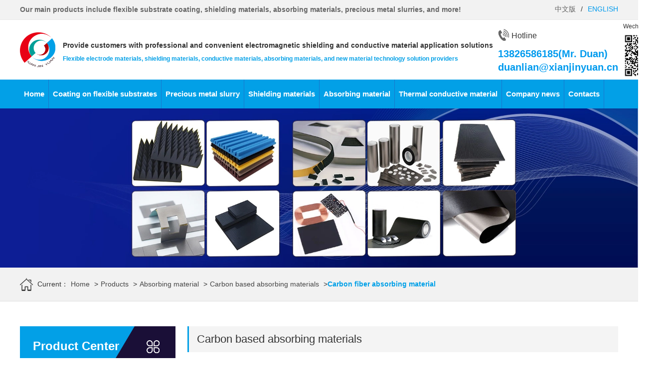

--- FILE ---
content_type: text/html; charset=utf-8
request_url: http://www.xianjinyuan.cn/en/non-silicon-thermal-conductive-gasket/non-silicon-thermal-conductive-gasket-52227.html
body_size: 12620
content:
<!DOCTYPE html PUBLIC "-//W3C//DTD XHTML 1.0 Transitional//EN" "http://www.w3.org/TR/xhtml1/DTD/xhtml1-transitional.dtd">
<html xmlns="http://www.w3.org/1999/xhtml" lang="en">
<head>
    <meta name="viewport" content="width=device-width, initial-scale=1.0">
    <meta name="baidu-site-verification" content="codeva-izeDdjTPm9" />
    <!--sm-->
    <meta name="shenma-site-verification" content="e0bc0d3cffa8799f138e21728a3e479e_1678876507"> 
    
    <meta name="shenma-site-verification" content="61b198a55d5e967d513bc56321c2d16b_1678782137">
    <meta name="shenma-site-verification" content="b4e3a9ca12b5271fcf44f19e35d01567_1678782265"> 
    <!--头条-->
    <meta name="bytedance-verification-code" content="o6KLKTW42z6h5ENMyYlI" />
    <script>
(function(){
var el = document.createElement("script");
el.src = "//lf1-cdn-tos.bytegoofy.com/goofy/ttzz/push.js?b1e43dad1fdcdf39c92d60db92d59c632696d3772a9d51952fb3a6515355dc5cfd5c4a3974f9cd3eeb674bde712b4782cc4f323247d55c2ed2efd47b7c83521adc648ee828d46e7d3689a9c59fd080f6";
el.id = "ttzz";
var s = document.getElementsByTagName("script")[0];
s.parentNode.insertBefore(el, s);
})(window)
</script>
    <!--谷歌-->
    <!--xianjinyuan-->
    <meta name="google-site-verification" content="wJegx0wD1u_8vkLX-NlcTLN9nIDitczdw0kjyZyJpCw" />
    <!--leird-->
    <meta name="google-site-verification" content="dCTAHqmMbyaDJI2VZDDj4BR-i2Z6lhtshtx9y2L_V9I" />
    
    <!--必应资源平台-->
    <!--xianjinyuan.cn-->
    <meta name="msvalidate.01" content="091868539DE060FD21CA1135AABC548D" />
    <!--百度资源网站验证代码-->
    <!--xianjinyuan.cn-->
    <meta name="baidu-site-verification" content="codeva-XPEkx5FhgF" />
    <!--leird.cn-->
    <meta name="baidu-site-verification" content="codeva-ugo5I693T9" />
    <meta name="baidu-site-verification" content="codeva-528rBJHrND" />
    <!--百度统计代码-->
    <!--xianjinyuan.cn-->
    <script>
var _hmt = _hmt || [];
(function() {
  var hm = document.createElement("script");
  hm.src = "//hm.baidu.com/hm.js?af9aa58cbe2ee544b647a1839acd1c4f";
  var s = document.getElementsByTagName("script")[0]; 
  s.parentNode.insertBefore(hm, s);
})();
</script>
<!--leird.cn-->
<script>
var _hmt = _hmt || [];
(function() {
  var hm = document.createElement("script");
  hm.src = "//hm.baidu.com/hm.js?c5f282b92f3b42ebec3158ba90cf900b";
  var s = document.getElementsByTagName("script")[0]; 
  s.parentNode.insertBefore(hm, s);
})();
</script>
<!--5118数据统计-->
<script charset="UTF-8" id="LA_COLLECT" src="//sdk.51.la/js-sdk-pro.min.js"></script>
<script>LA.init({id:"Jyaay0fT4yuCUkXA",ck:"Jyaay0fT4yuCUkXA"})</script>

<!--360验证-->
<!--leird.cn-->
<meta name="360-site-verification" content="f170efb19b022008df1f76dfbb336dd3" />
<!--xianjinyuan.cn-->
<meta name="360-site-verification" content="34c628c1ae1682b6ada59787cd9b24b1" />

<!--搜狗-->
<meta http-equiv="Content-Type" content="text/html;charset=gb2312" />
<!--xianjinyuan.cn-->
<meta name="sogou_site_verification" content="K1INmRnmW3" />
<meta name="sogou_site_verification" content="V7LU2HaeQ2" />
<!--leird.cn-->
<meta name="sogou_site_verification" content="lMAC7Fivco" />

<meta name="baidu-site-verification" content="codeva-XPEkx5FhgF" />
<meta http-equiv="Content-Type" content="text/html; charset=utf-8" />
<title>Carbon fiber absorbing material-</title>
<meta name="description" content="Advanced Institute of Technology carbon fiber absorbing materials, can be customized according to needs; Welcome to inquire.">
<meta name="keywords" content="Carbon fiber absorbing material">
<meta name="baidu-site-verification" content="codeva-XPEkx5FhgF" />
<link href="http://www.xianjinyuan.cn/Data/leird/template/en/css/screen.css" rel="stylesheet" type="text/css" />
<link href="http://www.xianjinyuan.cn/Data/leird/template/en/css/css.css" rel="stylesheet" type="text/css" />
<link href="http://www.xianjinyuan.cn/Data/leird/template/en/css/sj_css.css" rel="stylesheet" type="text/css" />
<script type="text/javascript" src="http://www.xianjinyuan.cn/Data/leird/template/en/js/jquery-2.1.1.min.js"></script>
<script type="text/javascript" src="http://www.xianjinyuan.cn/Data/leird/template/en/js/menu.js"></script>
<script type="text/javascript" src="http://www.xianjinyuan.cn/Data/leird/template/en/js/bf.js"></script>

<!--banner-->
<script type="text/javascript" src="http://www.xianjinyuan.cn/Data/leird/template/en/js/jquery.flexslider-min.js"></script><!--banner-->
<!--banner-->
<!--点击图片放大-->
<script type="text/javascript" src="http://www.xianjinyuan.cn/Data/leird/template/en/js/banj.js"></script>
<!--点击图片放大结束-->

    
<!--点击图片放大-->
<script type="text/javascript" src="http://www.xianjinyuan.cn/Data/leird/template/en/js/index2.js"></script>
<script type="text/javascript" src="http://www.xianjinyuan.cn/Data/leird/template/en/js/jquery.jqzoom.js"></script>
<script type="text/javascript" src="http://www.xianjinyuan.cn/Data/leird/template/en/js/base.js"></script>
<!--点击图片放大结束-->

 

<meta property="og:type" content="website" />
<meta property="og:title" content="Carbon fiber absorbing material-" />
<meta property="og:author" content="先进院（深圳）科技有限公司" />
<meta property="og:category" content="Carbon fiber absorbing material">
<meta property="og:site_name" content="先进院（深圳）科技有限公司" />
<meta property="og:tag" content="Carbon fiber absorbing material">
<meta property="og:description" content="Advanced Institute of Technology carbon fiber absorbing materials, can be customized according to needs; Welcome to inquire." />
<meta property="og:image:alt" content="Carbon fiber absorbing material-" />
<meta property="og:image" content="http://www.leird.cn/Data/leird/template/cn/images/logo.png" />
<meta property="og:url" content="http://www.xianjinyuan.cn/en/non-silicon-thermal-conductive-gasket/non-silicon-thermal-conductive-gasket-52227.html" />

<script>
        document.addEventListener("DOMContentLoaded",  function() {
            
            let currentUrl = window.location.href; 
            <!--if(currentUrl.indexOf('-page-') !== -1){-->
            <!--currentUrl = currentUrl.split('-page-')[0].concat('.html')-->
            <!--}-->
            const url = new URL(currentUrl);
            url.search  = '';
            url.hash  = '';
 
            const canonicalUrl = url.href; 
            const link = document.createElement("link"); 
            link.rel  = "canonical";
            link.href  = canonicalUrl;
            <!--document.head.appendChild(link); -->
        });
    </script>
        <script>
(function(){
setTimeout(function(){
let el = document.createElement("script");
el.src = "//lf1-cdn-tos.bytegoofy.com/goofy/ttzz/push.js?b1e43dad1fdcdf39c92d60db92d59c632696d3772a9d51952fb3a6515355dc5cfd5c4a3974f9cd3eeb674bde712b4782cc4f323247d55c2ed2efd47b7c83521adc648ee828d46e7d3689a9c59fd080f6";
el.id = "ttzz";
let s = document.getElementsByTagName("script")[0];
s.parentNode.insertBefore(el, s);
}, 1000)
})(window)
</script>
</head>
<body>
<div class="pc-top">
  <div class="top-bj">
    <div class="hz">
      <h2 class="fl top-left">Our main products include flexible substrate coating, shielding materials, absorbing materials, precious metal slurries, and more!</h2>
      <div class="fr">
        <div class="fl yyl">
          <ul>
            <li><a href="javascript:;" id="changeZh">中文版</a></li>
            <li> /</li>
            <li><a class="dj" href="javascript:;" id="changeEn">ENGLISH</a></li>
          </ul>
        </div>
      </div>
    </div>
  </div>
  <div class="hz menu-pc">
    <div class="fl">
      <div class="fl logo"><a href="http://www.xianjinyuan.cn/en/"><img src="http://www.xianjinyuan.cn/Data/leird/template/en/images/logo.png" alt="logo"/></a> </div>
      <div class="fr">
        <h2 class="logo-wb">Provide customers with professional and convenient electromagnetic shielding and conductive material application solutions</h2>
        <h2 class="logo-wb2">Flexible electrode materials, shielding materials, conductive materials, absorbing materials, and new material technology solution providers</h2>
      </div>
    </div>
    <div class="fr">
      <div class="fl fw-hz">
        <div class="fl tel-title">
          <div class="dhtb fl"><img src="http://www.xianjinyuan.cn/Data/leird/template/en/images/index_06.jpg" alt="Hotline"/></div>
          Hotline</div>
        <div class="clear"></div>
        <div class="tel">13826586185(Mr. Duan)<br/>duanlian@xianjinyuan.cn</div>
      </div>
    </div>
    <div class="wechat">
        <p>Wechat QRcode</p>
        <img src="http://www.xianjinyuan.cn/Data/leird/template/en/images/code.png" title="Wechat QRcode" alt="Wechat QRcode"/>
    </div>
  </div>
  <div class="nav">
    <div class="hz">
      <div class="mainbav">
        <ul>
<li class="memu "> <a href="http://www.xianjinyuan.cn/en/" title="Home">Home</a>
</li>
<li class="memu "> <a href="http://www.xianjinyuan.cn/en/products.html" title="Coating on flexible substrates">Coating on flexible substrates</a>
<div class="erji1">
<div class="hz">
<div class="erji1pro">
<dl>
<dd><a href="http://www.xianjinyuan.cn/en/products/gold-plated-film.html" title="Gold-plated film">Gold-plated film</a></dd>
<dd><a href="http://www.xianjinyuan.cn/en/products/Silver plating film.html" title="Silver plating film">Silver plating film</a></dd>
<dd><a href="http://www.xianjinyuan.cn/en/products/Copper plating film.html" title="Copper plating film">Copper plating film</a></dd>
<dd><a href="http://www.xianjinyuan.cn/en/products/platinum-plating-film.html" title="Platinum plating film">Platinum plating film</a></dd>
<dd><a href="http://www.xianjinyuan.cn/en/products/nickel-coating.html" title="Nickel-plated film">Nickel-plated film</a></dd>
<dd><a href="http://www.xianjinyuan.cn/en/products/tin-plated-film.html" title="Tin plated film">Tin plated film</a></dd>
<dd><a href="http://www.xianjinyuan.cn/en/products/aluminized-film.html" title="Aluminized film">Aluminized film</a></dd>
<dd><a href="http://www.xianjinyuan.cn/en/products/FPC.html" title="Flexible Printed Circuit">Flexible Printed Circuit</a></dd>
<dd><a href="http://www.xianjinyuan.cn/en/products/Conductive-film.html" title="Conductive film">Conductive film</a></dd>
<dd><a href="http://www.xianjinyuan.cn/en/products/conductive_68017.html" title="Plating other precious metal films">Plating other precious metal films</a></dd>
<dd><a href="http://www.xianjinyuan.cn/en/products/pimo.html" title="Magnetron sputtering coating">Magnetron sputtering coating</a></dd>
</dl>
</div>
</div>
</div>
</li>
<li class="memu "> <a href="http://www.xianjinyuan.cn/en/products/shielding-materials.html" title="Precious metal slurry">Precious metal slurry</a>
<div class="erji1">
<div class="hz">
<div class="erji1pro">
<dl>
<dd><a href="http://www.xianjinyuan.cn/en/products/conductive-adhesive.html" title="Conductive adhesive">Conductive adhesive</a></dd>
<dd><a href="http://www.xianjinyuan.cn/en/products/gold-paste.html" title="Gold conductor slurry">Gold conductor slurry</a></dd>
<dd><a href="http://www.xianjinyuan.cn/en/products/platinum-paste.html" title="Platinum conductor slurry">Platinum conductor slurry</a></dd>
<dd><a href="http://www.xianjinyuan.cn/en/products/silver-platinum-paste.html" title="Silver platinum paste">Silver platinum paste</a></dd>
<dd><a href="http://www.xianjinyuan.cn/en/products/silver-palladium-paste.html" title="Silver palladium paste">Silver palladium paste</a></dd>
<dd><a href="http://www.xianjinyuan.cn/en/products/copper-paste.html" title="Copper paste">Copper paste</a></dd>
<dd><a href="http://www.xianjinyuan.cn/en/products/silver-paste.html" title="Silver conductive paste">Silver conductive paste</a></dd>
<dd><a href="http://www.xianjinyuan.cn/en/products/resistance-paste.html" title="Resistance paste">Resistance paste</a></dd>
<dd><a href="http://www.xianjinyuan.cn/en/products/powder.html" title="powder">powder</a></dd>
</dl>
</div>
</div>
</div>
</li>
<li class="memu "> <a href="http://www.xianjinyuan.cn/en/products/new-materials.html" title="Shielding materials">Shielding materials</a>
<div class="erji1">
<div class="hz">
<div class="erji1pro">
<dl>
<dd><a href="http://www.xianjinyuan.cn/en/products/gold-plated-pi-film.html" title="conductive silicone rubber">conductive silicone rubber</a></dd>
<dd><a href="http://www.xianjinyuan.cn/en/products/gold-plated-conductive-cloth.html" title="Metal shielding devices">Metal shielding devices</a></dd>
<dd><a href="http://www.xianjinyuan.cn/en/products/conductive-nonwovens_56352.html" title="Conductive foam">Conductive foam</a></dd>
<dd><a href="http://www.xianjinyuan.cn/en/products/conductive-nanofibers.html" title="conductive fabric">conductive fabric</a></dd>
<dd><a href="http://www.xianjinyuan.cn/en/products/lcptianixiancailao.html" title="Shielding foil tape">Shielding foil tape</a></dd>
<dd><a href="http://www.xianjinyuan.cn/en/products/conductive-silver-paste.html" title="Electromagnetic protection equipment">Electromagnetic protection equipment</a></dd>
<dd><a href="http://www.xianjinyuan.cn/en/products/microwave-absorbing-materials.html" title="Other electromagnetic shielding devices">Other electromagnetic shielding devices</a></dd>
</dl>
</div>
</div>
</div>
</li>
<li class="memu active"> <a href="http://www.xianjinyuan.cn/en/products/absorbing-materials.html" title="Absorbing material">Absorbing material</a>
<div class="erji1">
<div class="hz">
<div class="erji1pro">
<dl>
<dd><a href="http://www.xianjinyuan.cn/en/products/non-silicon-thermal-conductive-gasket.html" title="Absorbing materials">Absorbing materials</a></dd>
<dd><a href="http://www.xianjinyuan.cn/en/products/non-silicon-heat-conducting-gel.html" title="Carbon based absorbing materials">Carbon based absorbing materials</a></dd>
<dd><a href="http://www.xianjinyuan.cn/en/products/non-silicon-thermal-conductive-silicone-grease.html" title="Iron based absorbing materials">Iron based absorbing materials</a></dd>
<dd><a href="http://www.xianjinyuan.cn/en/products/non-silicon-thermal-conductive-insulating-materials.html" title="Other absorbing materials">Other absorbing materials</a></dd>
</dl>
</div>
</div>
</div>
</li>
<li class="memu "> <a href="http://www.xianjinyuan.cn/en/products/thermal-conductive-material.html" title="Thermal conductive material">Thermal conductive material</a>
<div class="erji1">
<div class="hz">
<div class="erji1pro">
<dl>
<dd><a href="http://www.xianjinyuan.cn/en/products/gaodaoredianpian.html" title="高导热垫片">高导热垫片</a></dd>
<dd><a href="http://www.xianjinyuan.cn/en/products/guixingdaoreyetaijilie.html" title="硅型导热液态系列">硅型导热液态系列</a></dd>
<dd><a href="http://www.xianjinyuan.cn/en/products/feiguigaodaoredianpian.html" title="非硅高导热垫片">非硅高导热垫片</a></dd>
<dd><a href="http://www.xianjinyuan.cn/en/products/feiguixingdaoreyetaijilie-51369.html" title="非硅型导热液态系列">非硅型导热液态系列</a></dd>
<dd><a href="http://www.xianjinyuan.cn/en/products/daorexibopian-57128.html" title="导热吸波片">导热吸波片</a></dd>
<dd><a href="http://www.xianjinyuan.cn/en/products/daorejiaodai-85505.html" title="导热胶带">导热胶带</a></dd>
<dd><a href="http://www.xianjinyuan.cn/en/products/daorefugecailiao-56931.html" title="导热复合材料">导热复合材料</a></dd>
</dl>
</div>
</div>
</div>
</li>
<li class="memu "> <a href="http://www.xianjinyuan.cn/en/news.html" title="Company news">Company news</a>
  <ul>
    <li><a href="http://www.xianjinyuan.cn/en/news/Cutting.html" title="Frontier News">Frontier News</a>
    </li>
    <li><a href="http://www.xianjinyuan.cn/en/news/industry-news.html" title="Industry news">Industry news</a>
    </li>
    <li><a href="http://www.xianjinyuan.cn/en/news/company-news.html" title="Company news">Company news</a>
    </li>
  </ul>
</li>
<li class="memu "> <a href="http://www.xianjinyuan.cn/en/contact.html" title="Contacts">Contacts</a>
</li>
        </ul>
      </div>
    </div>
  </div>
</div>
<div class="clear"></div>

<div class="ban_pic"><img src="/Data/leird/upload/image/20240822/banner_pic4.webp" alt="banner"/></div>
<div class="clear"></div>
<div class="bread_content">
    <div class="hz">
        <div class="rows">
            <div class="bread_box"><span class="bread_title">Current：</span><a href="http://www.xianjinyuan.cn/en/">Home</a>        &gt;<a href="http://www.xianjinyuan.cn/en/products.html" title="Products">Products</a>
        &gt;<a href="http://www.xianjinyuan.cn/en/products/absorbing-materials.html" title="Absorbing material">Absorbing material</a>
        &gt;<a href="http://www.xianjinyuan.cn/en/products/non-silicon-heat-conducting-gel.html" title="Carbon based absorbing materials">Carbon based absorbing materials</a>
&gt;<b>Carbon fiber absorbing material</b>
            </div>
            <div class="clearfix"></div>
        </div>
    </div>
</div>
<div class="products_main">
  <div class="hz"> 
    <div class="inpro_lefts">
      <div class="left">
        <div class="left_title"><div class="si icon fr"></div><div class="bt">Product Center</div></div>
          <div class="submenu">
            <ul>
              <li class="">
                <a class="sub1" href="http://www.xianjinyuan.cn/en/products.html" title="Coating on flexible substrates">Coating on flexible substrates</a>
                <div class="box">
                  <a href="http://www.xianjinyuan.cn/en/products/gold-plated-film.html" title="Gold-plated film">Gold-plated film</a>
                  <a href="http://www.xianjinyuan.cn/en/products/Silver plating film.html" title="Silver plating film">Silver plating film</a>
                  <a href="http://www.xianjinyuan.cn/en/products/Copper plating film.html" title="Copper plating film">Copper plating film</a>
                  <a href="http://www.xianjinyuan.cn/en/products/platinum-plating-film.html" title="Platinum plating film">Platinum plating film</a>
                  <a href="http://www.xianjinyuan.cn/en/products/nickel-coating.html" title="Nickel-plated film">Nickel-plated film</a>
                  <a href="http://www.xianjinyuan.cn/en/products/tin-plated-film.html" title="Tin plated film">Tin plated film</a>
                  <a href="http://www.xianjinyuan.cn/en/products/aluminized-film.html" title="Aluminized film">Aluminized film</a>
                  <a href="http://www.xianjinyuan.cn/en/products/FPC.html" title="Flexible Printed Circuit">Flexible Printed Circuit</a>
                  <a href="http://www.xianjinyuan.cn/en/products/Conductive-film.html" title="Conductive film">Conductive film</a>
                  <a href="http://www.xianjinyuan.cn/en/products/conductive_68017.html" title="Plating other precious metal films">Plating other precious metal films</a>
                  <a href="http://www.xianjinyuan.cn/en/products/pimo.html" title="Magnetron sputtering coating">Magnetron sputtering coating</a>
                </div>
              </li>
              <li class="">
                <a class="sub1" href="http://www.xianjinyuan.cn/en/products/shielding-materials.html" title="Precious metal slurry">Precious metal slurry</a>
                <div class="box">
                  <a href="http://www.xianjinyuan.cn/en/products/conductive-adhesive.html" title="Conductive adhesive">Conductive adhesive</a>
                  <a href="http://www.xianjinyuan.cn/en/products/gold-paste.html" title="Gold conductor slurry">Gold conductor slurry</a>
                  <a href="http://www.xianjinyuan.cn/en/products/platinum-paste.html" title="Platinum conductor slurry">Platinum conductor slurry</a>
                  <a href="http://www.xianjinyuan.cn/en/products/silver-platinum-paste.html" title="Silver platinum paste">Silver platinum paste</a>
                  <a href="http://www.xianjinyuan.cn/en/products/silver-palladium-paste.html" title="Silver palladium paste">Silver palladium paste</a>
                  <a href="http://www.xianjinyuan.cn/en/products/copper-paste.html" title="Copper paste">Copper paste</a>
                  <a href="http://www.xianjinyuan.cn/en/products/silver-paste.html" title="Silver conductive paste">Silver conductive paste</a>
                  <a href="http://www.xianjinyuan.cn/en/products/resistance-paste.html" title="Resistance paste">Resistance paste</a>
                  <a href="http://www.xianjinyuan.cn/en/products/powder.html" title="powder">powder</a>
                </div>
              </li>
              <li class="">
                <a class="sub1" href="http://www.xianjinyuan.cn/en/products/new-materials.html" title="Shielding materials">Shielding materials</a>
                <div class="box">
                  <a href="http://www.xianjinyuan.cn/en/products/gold-plated-pi-film.html" title="conductive silicone rubber">conductive silicone rubber</a>
                  <a href="http://www.xianjinyuan.cn/en/products/gold-plated-conductive-cloth.html" title="Metal shielding devices">Metal shielding devices</a>
                  <a href="http://www.xianjinyuan.cn/en/products/conductive-nonwovens_56352.html" title="Conductive foam">Conductive foam</a>
                  <a href="http://www.xianjinyuan.cn/en/products/conductive-nanofibers.html" title="conductive fabric">conductive fabric</a>
                  <a href="http://www.xianjinyuan.cn/en/products/lcptianixiancailao.html" title="Shielding foil tape">Shielding foil tape</a>
                  <a href="http://www.xianjinyuan.cn/en/products/conductive-silver-paste.html" title="Electromagnetic protection equipment">Electromagnetic protection equipment</a>
                  <a href="http://www.xianjinyuan.cn/en/products/microwave-absorbing-materials.html" title="Other electromagnetic shielding devices">Other electromagnetic shielding devices</a>
                </div>
              </li>
              <li class="hover">
                <a class="sub1" href="http://www.xianjinyuan.cn/en/products/absorbing-materials.html" title="Absorbing material">Absorbing material</a>
                <div class="box">
                  <a href="http://www.xianjinyuan.cn/en/products/non-silicon-thermal-conductive-gasket.html" title="Absorbing materials">Absorbing materials</a>
                  <a href="http://www.xianjinyuan.cn/en/products/non-silicon-heat-conducting-gel.html" title="Carbon based absorbing materials">Carbon based absorbing materials</a>
                  <a href="http://www.xianjinyuan.cn/en/products/non-silicon-thermal-conductive-silicone-grease.html" title="Iron based absorbing materials">Iron based absorbing materials</a>
                  <a href="http://www.xianjinyuan.cn/en/products/non-silicon-thermal-conductive-insulating-materials.html" title="Other absorbing materials">Other absorbing materials</a>
                </div>
              </li>
              <li class="">
                <a class="sub1" href="http://www.xianjinyuan.cn/en/products/thermal-conductive-material.html" title="Thermal conductive material">Thermal conductive material</a>
                <div class="box">
                  <a href="http://www.xianjinyuan.cn/en/products/gaodaoredianpian.html" title="高导热垫片">高导热垫片</a>
                  <a href="http://www.xianjinyuan.cn/en/products/guixingdaoreyetaijilie.html" title="硅型导热液态系列">硅型导热液态系列</a>
                  <a href="http://www.xianjinyuan.cn/en/products/feiguigaodaoredianpian.html" title="非硅高导热垫片">非硅高导热垫片</a>
                  <a href="http://www.xianjinyuan.cn/en/products/feiguixingdaoreyetaijilie-51369.html" title="非硅型导热液态系列">非硅型导热液态系列</a>
                  <a href="http://www.xianjinyuan.cn/en/products/daorexibopian-57128.html" title="导热吸波片">导热吸波片</a>
                  <a href="http://www.xianjinyuan.cn/en/products/daorejiaodai-85505.html" title="导热胶带">导热胶带</a>
                  <a href="http://www.xianjinyuan.cn/en/products/daorefugecailiao-56931.html" title="导热复合材料">导热复合材料</a>
                </div>
              </li>
            </ul>
          </div>
        </div>
        <div class="pconcat">
          <img src="http://www.xianjinyuan.cn/Data/leird/template/en/images/l_pic.jpg" alt="联系我们">
          <p>
          <span>Hotline:</span><b>0755-22277778</b>
          <em>
          Tel：0755-22277778&nbsp;<br/>Mobile：13826586185（Mr.Duan）<br/>Fax：0755-22277776<br/>E-mail：duanlian@xianjinyuan.cn
          </em>
          </p>
        </div>
    </div>
    <div class="newsright">
      <div class="toptit">Carbon based absorbing materials</div>
      <div class="pro_right">
            <div class="productss clearfix">
                <div class="promore_l">
                    <div id="preview" class="spec-preview"> <span class="jqzoom"><img jqimg="/Data/leird/upload/image/20241016/5020-1.jpg" src="/Data/leird/upload/image/20241016/5020-1.jpg" alt="Carbon fiber absorbing material"/></span></div>
                <!--缩图开始-->
                    <div class="spec-scroll">
                        <a class="prev" href="javascript:;"><img src="http://www.xianjinyuan.cn/Data/leird/template/en/images/sjt.png" alt="prev"></a>
                        <div class="items">
                            <ul>
    <li><img bimg="/Data/leird/upload/image/20241016/5020-1.jpg" src="/Data/leird/upload/image/20241016/5020-1.jpg" alt="Carbon fiber absorbing material" onmousemove="preview(this);"></li>
    <li><img bimg="/Data/leird/upload/image/20241016/5020-2.jpg" src="/Data/leird/upload/image/20241016/5020-2.jpg" alt="Carbon fiber absorbing material" onmousemove="preview(this);"></li>
    <li><img bimg="/Data/leird/upload/image/20241016/5020-3.jpg" src="/Data/leird/upload/image/20241016/5020-3.jpg" alt="Carbon fiber absorbing material" onmousemove="preview(this);"></li>
    <li><img bimg="/Data/leird/upload/image/20241016/5020-4.jpg" src="/Data/leird/upload/image/20241016/5020-4.jpg" alt="Carbon fiber absorbing material" onmousemove="preview(this);"></li>
    <li><img bimg="/Data/leird/upload/image/20241016/5020-5.jpg" src="/Data/leird/upload/image/20241016/5020-5.jpg" alt="Carbon fiber absorbing material" onmousemove="preview(this);"></li>
                            </ul>
                        </div>
                        <a class="next" href="javascript:;"><img src="http://www.xianjinyuan.cn/Data/leird/template/en/images/xjt.png" alt="next"></a>
                    </div>
                <!--缩图结束--> 
                </div><!--Promore Left--> 
                <div class="pros_right clearfix">
                    <div class="pros_right_top">
                        <h1 class="pbt">Carbon fiber absorbing material</h1>
                    </div><!--Title-->                 
                        <div class="proleft clearfix">
                        <span style="text-wrap: wrap;">Advanced Institute Technology</span><span style="text-wrap: wrap;">Carbon fiber absorbing material</span><span style="text-wrap: wrap;">, can be customized according to needs; Welcome to inquire.</span>
                        </div><!--产品描述-->
                        <div class="pc-cx-tel-1">  
                            <div class="pc-cx-tel-1-t2">Hotline<p>+86-13826586185</p></div> 
                        
                        </div>
                </div><!--Right-->
            </div><!--Nr-->
            <div class="tabs-basic">
              <ul>
                    <li><a class="tab-active" data-index="0" href="#">Product details </a></li>
                    <li><a data-index="1" href="#">Product parameters</a></li>
                    <!--<li><a data-index="2" href="#">PDF</a></li>-->
              </ul><!--Title-->
                <div class="tabs-content-placeholder">
                    <div class="tab-content-active div">
                    <p style="text-indent: 2em;">碳纤维吸波材料是一种具有特殊功能的材料，它能够将入射的电磁波大部分吸收并转化成其他形式的能量，如机械能、电能或热能，从而实现隐身或减少电磁辐射的效果。</p><h4>特性</h4><ol><li>高强度与高模量：碳纤维具有高强度和高模量的特点，这使得它在承受外力时能够保持较好的稳定性。</li><li>耐高温与耐腐蚀：碳纤维能够在高温和腐蚀环境下保持较好的性能，不易发生变形或损坏。</li><li>导电与导热性能：碳纤维具有良好的导电和导热性能，这使得它能够将吸收的电磁波能量迅速转化为热能并散发出去。</li><li>轻质：相比于其他金属吸波材料，碳纤维具有更低的密度，有利于减轻整体重量。<img src="/Data/leird/upload/image/20241016/6386466957595371348201578.jpg" title="碳纤维吸波材料" alt="碳纤维吸波材料"/></li></ol><h4>分类</h4><ol><li>碳纤维短纤维：短纤维可以作为涂覆型吸波材料的吸收剂，通过与其他材料复合形成具有吸波性能的涂层。</li><li>纳米碳纤维：纳米碳纤维具有更高的比表面积和更好的导电性能，能够更有效地吸收电磁波。其中，螺旋状纳米碳纤维因其独特的手性螺旋扭曲特点，表现出更高的吸波性能。</li><li>碳纤维复合材料：将碳纤维与树脂等基体材料复合，形成具有优异力学性能和吸波性能的复合材料。这种材料既保留了碳纤维的高性能，又通过基体的调节优化了电磁性能。<img src="/Data/leird/upload/image/20241016/6386466961079060874712750.jpg" title="碳纤维吸波材料" alt="碳纤维吸波材料"/></li></ol><h4>应用领域</h4><ol><li>隐身技术：在军事领域，碳纤维吸波材料被广泛应用于隐身技术的研发中，通过吸收雷达波等电磁波信号，实现目标的隐身效果。</li><li>电磁屏蔽：在电子设备和通信系统中，碳纤维吸波材料可用于电磁屏蔽，减少电磁辐射对设备和人体的影响。</li><li>航空航天：在航空航天领域，碳纤维吸波材料可用于减少飞机、卫星等飞行器的雷达反射截面，提高隐身性能。</li><li>通信电子：在通信电子领域，碳纤维吸波材料可用于消除电磁干扰，提高通信质量和稳定性。</li></ol><h4>制备工艺</h4><ol><li>碳纤维的制备：通过化学气相沉积、纺丝等方法制备出具有特定性能的碳纤维。</li><li>表面处理：对碳纤维进行表面处理，以提高其与其他材料的结合力和吸波性能。</li><li>复合材料的制备：将碳纤维与树脂等基体材料复合，通过模压、注塑等工艺制备出具有优异性能的复合材料。<img src="/Data/leird/upload/image/20241016/6386466962309142052335952.jpg" title="碳纤维吸波材料" alt="碳纤维吸波材料"/></li></ol><p style="text-align: center;"><img src="http://www.xianjinyuan.cn/Data/leird/upload/image/20240718/6385689919679200846872172.jpg" title="应用领域" alt="应用领域"/> &nbsp; &nbsp;<img src="http://www.xianjinyuan.cn/Data/leird/upload/image/20240718/6385689925618558008317484.jpg" title="联系我们" alt="联系我们"/></p>
                    </div><!--Tab1-->
                    <div class="table-container div">
                    
                    </div>
                    <!--<div class="table-container div">-->
                    <!--    <p>-->
                    <!--     <div class="wtinfogg-list">-->
                    <!--        <a href="" target="_blank"><i></i><p>Update time：2021-04-22</p><div class="wz">Download</div></a>-->
                    <!--    </div>-->
                    <!--    </p> -->
                    <!--</div>-->
                </div> 
            </div><!--Tabs-basic-->
            <div class="clear"></div>
            
<div class="view-page">
    <div class="prev"><a href="http://www.xianjinyuan.cn/en/non-silicon-heat-conducting-gel/non-silicon-thermal-conductive-gasket-91138.html" title="Carbon black absorbing material">Pre</a></div>
    <div class="back"><a href="javascript:history.go(-1)">Back</a></div>
    <div class="next"><a href="http://www.xianjinyuan.cn/en/non-silicon-heat-conducting-gel/non-silicon-thermal-conductive-gasket-50673.html" title="Porous carbon based absorbing materials">Next</a></div>
</div><!--Page-->
            <div class="hot_pro2">
                <div class="hot_pro2_tit">Recommended products</div><!--Title-->
                <div class="scrollleft2">
                    <ul>
        <li><a href="http://www.xianjinyuan.cn/en/non-silicon-heat-conducting-gel/non-silicon-thermal-conductive-gasket-80833.html" title="Graphite absorbing material"><img src="/Data/leird/upload/image/20241016/5017-1.jpg" alt="Graphite absorbing material"/><span>Graphite absorbing material</span></a></li>
        <li><a href="http://www.xianjinyuan.cn/en/non-silicon-heat-conducting-gel/non-silicon-thermal-conductive-gasket-91138.html" title="Carbon black absorbing material"><img src="/Data/leird/upload/image/20241016/5019-1.jpg" alt="Carbon black absorbing material"/><span>Carbon black absorbing material</span></a></li>
        <li><a href="http://www.xianjinyuan.cn/en/non-silicon-heat-conducting-gel/non-silicon-thermal-conductive-gasket-50673.html" title="Porous carbon based absorbing materials"><img src="/Data/leird/upload/image/20241016/5016-1.jpg" alt="Porous carbon based absorbing materials"/><span>Porous carbon based absorbing materials</span></a></li>
        <li><a href="http://www.xianjinyuan.cn/en/non-silicon-heat-conducting-gel/non-silicon-heat-conducting-gel-85602.html" title="Graphene absorbing material"><img src="/Data/leird/upload/image/20241016/5018-1.jpg" alt="Graphene absorbing material"/><span>Graphene absorbing material</span></a></li>

                    </ul>
                </div><!--Img-->
                <script type="text/javascript">$(document).ready(function(){$(".scrollleft2").imgscroll({speed:30,amount:0,width:1,dir:"left"});});</script>
            </div><!--Xg Product--> 
            <div class="feedback"> 
            <form id="feedback" autocomplete="off">
            <input name="__RequestVerificationToken" type="hidden" value="8qOuKDISG88WUpIAYaMUQPoraqwlYO3X-Z8WskgIBrcaMLN9vXTU5mS3AdxB2cUgaUYIO9J2qUU-2WIODWR0cibDYX1NZerGm8ZOP28B5wM1" />
            <input type="hidden" id="feedbacktitle" name="feedbacktitle" value="Carbon based absorbing materials">
            <ul class="feedback-ul"> 
                <li class="title">Leave your inquiry message</li>
              <li><label for="姓名">Username：</label> <input type="text" id="username" name="username" placeholder="username"/></li> 
              <li><label for="手机">Phone：</label> <input type="text" id="phone" name="phone" placeholder="phone"/></li> 
              <li><label for="地址">Address：</label> <input type="text" id="Address" name="Address" placeholder="address"/></li> 
              <li><label for="邮箱">Email：</label> <input type="text" id="email" name="email" placeholder="Email"/></li> 
              <li class="msg"> <label for="备注">Message：</label><textarea id="message" name="message" rows="5" placeholder="Message..."></textarea> </li> 
              <li class="code"><button type="submit" value="提 交" class="submit custom-btn btn-3"><span>Submit</span></button> </li> 
            </ul> 
            </form>
        </div>

      </div>
    </div>
  </div>
</div>


<div class="foot-bj">
  <div class="hz">
    <div class="foot-lxfs">

      <div class="foot-hz-nav">
        <div class="foot-hz-cd">Coating on flexible substrates</div>
        <div class="foot-hz-menu">
          <ul>
<li><a href="http://www.xianjinyuan.cn/en/products/gold-plated-film.html" title="Gold-plated film">Gold-plated film</a></li>
<li><a href="http://www.xianjinyuan.cn/en/products/Silver plating film.html" title="Silver plating film">Silver plating film</a></li>
<li><a href="http://www.xianjinyuan.cn/en/products/Copper plating film.html" title="Copper plating film">Copper plating film</a></li>
<li><a href="http://www.xianjinyuan.cn/en/products/platinum-plating-film.html" title="Platinum plating film">Platinum plating film</a></li>
<li><a href="http://www.xianjinyuan.cn/en/products/nickel-coating.html" title="Nickel-plated film">Nickel-plated film</a></li>
<li><a href="http://www.xianjinyuan.cn/en/products/tin-plated-film.html" title="Tin plated film">Tin plated film</a></li>
<li><a href="http://www.xianjinyuan.cn/en/products/aluminized-film.html" title="Aluminized film">Aluminized film</a></li>
<li><a href="http://www.xianjinyuan.cn/en/products/FPC.html" title="Flexible Printed Circuit">Flexible Printed Circuit</a></li>
<li><a href="http://www.xianjinyuan.cn/en/products/Conductive-film.html" title="Conductive film">Conductive film</a></li>
<li><a href="http://www.xianjinyuan.cn/en/products/conductive_68017.html" title="Plating other precious metal films">Plating other precious metal films</a></li>
          </ul>
        </div>
      </div>
      <div class="foot-hz-nav">
        <div class="foot-hz-cd">Precious metal slurry</div>
        <div class="foot-hz-menu">
          <ul>
<li><a href="http://www.xianjinyuan.cn/en/products/conductive-adhesive.html" title="Conductive adhesive">Conductive adhesive</a></li>
<li><a href="http://www.xianjinyuan.cn/en/products/gold-paste.html" title="Gold conductor slurry">Gold conductor slurry</a></li>
<li><a href="http://www.xianjinyuan.cn/en/products/platinum-paste.html" title="Platinum conductor slurry">Platinum conductor slurry</a></li>
<li><a href="http://www.xianjinyuan.cn/en/products/silver-platinum-paste.html" title="Silver platinum paste">Silver platinum paste</a></li>
<li><a href="http://www.xianjinyuan.cn/en/products/silver-palladium-paste.html" title="Silver palladium paste">Silver palladium paste</a></li>
<li><a href="http://www.xianjinyuan.cn/en/products/copper-paste.html" title="Copper paste">Copper paste</a></li>
<li><a href="http://www.xianjinyuan.cn/en/products/silver-paste.html" title="Silver conductive paste">Silver conductive paste</a></li>
<li><a href="http://www.xianjinyuan.cn/en/products/resistance-paste.html" title="Resistance paste">Resistance paste</a></li>
<li><a href="http://www.xianjinyuan.cn/en/products/powder.html" title="powder">powder</a></li>
          </ul>
        </div>
      </div>
      <div class="foot-hz-nav">
        <div class="foot-hz-cd">Shielding materials</div>
        <div class="foot-hz-menu">
          <ul>
<li><a href="http://www.xianjinyuan.cn/en/products/gold-plated-pi-film.html" title="conductive silicone rubber">conductive silicone rubber</a></li>
<li><a href="http://www.xianjinyuan.cn/en/products/gold-plated-conductive-cloth.html" title="Metal shielding devices">Metal shielding devices</a></li>
<li><a href="http://www.xianjinyuan.cn/en/products/conductive-nonwovens_56352.html" title="Conductive foam">Conductive foam</a></li>
<li><a href="http://www.xianjinyuan.cn/en/products/conductive-nanofibers.html" title="conductive fabric">conductive fabric</a></li>
<li><a href="http://www.xianjinyuan.cn/en/products/lcptianixiancailao.html" title="Shielding foil tape">Shielding foil tape</a></li>
<li><a href="http://www.xianjinyuan.cn/en/products/conductive-silver-paste.html" title="Electromagnetic protection equipment">Electromagnetic protection equipment</a></li>
<li><a href="http://www.xianjinyuan.cn/en/products/microwave-absorbing-materials.html" title="Other electromagnetic shielding devices">Other electromagnetic shielding devices</a></li>
          </ul>
        </div>
      </div>
      <div class="foot-hz-nav">
        <div class="foot-hz-cd">Absorbing material</div>
        <div class="foot-hz-menu">
          <ul>
<li><a href="http://www.xianjinyuan.cn/en/products/non-silicon-thermal-conductive-gasket.html" title="Absorbing materials">Absorbing materials</a></li>
<li><a href="http://www.xianjinyuan.cn/en/products/non-silicon-heat-conducting-gel.html" title="Carbon based absorbing materials">Carbon based absorbing materials</a></li>
<li><a href="http://www.xianjinyuan.cn/en/products/non-silicon-thermal-conductive-silicone-grease.html" title="Iron based absorbing materials">Iron based absorbing materials</a></li>
<li><a href="http://www.xianjinyuan.cn/en/products/non-silicon-thermal-conductive-insulating-materials.html" title="Other absorbing materials">Other absorbing materials</a></li>
          </ul>
        </div>
      </div>
      <div class="foot-hz-nav">
        <div class="foot-hz-cd">Thermal conductive material</div>
        <div class="foot-hz-menu">
          <ul>
<li><a href="http://www.xianjinyuan.cn/en/products/gaodaoredianpian.html" title="高导热垫片">高导热垫片</a></li>
<li><a href="http://www.xianjinyuan.cn/en/products/guixingdaoreyetaijilie.html" title="硅型导热液态系列">硅型导热液态系列</a></li>
<li><a href="http://www.xianjinyuan.cn/en/products/feiguigaodaoredianpian.html" title="非硅高导热垫片">非硅高导热垫片</a></li>
<li><a href="http://www.xianjinyuan.cn/en/products/feiguixingdaoreyetaijilie-51369.html" title="非硅型导热液态系列">非硅型导热液态系列</a></li>
<li><a href="http://www.xianjinyuan.cn/en/products/daorexibopian-57128.html" title="导热吸波片">导热吸波片</a></li>
<li><a href="http://www.xianjinyuan.cn/en/products/daorejiaodai-85505.html" title="导热胶带">导热胶带</a></li>
<li><a href="http://www.xianjinyuan.cn/en/products/daorefugecailiao-56931.html" title="导热复合材料">导热复合材料</a></li>
          </ul>
        </div>
      </div>
      <div class="foot-hz-nav">
        <div class="foot-hz-cd">Company news</div>
        <div class="foot-hz-menu">
          <ul>
<li><a href="http://www.xianjinyuan.cn/en/news/Cutting.html" title="Frontier News">Frontier News</a></li>
<li><a href="http://www.xianjinyuan.cn/en/news/industry-news.html" title="Industry news">Industry news</a></li>
<li><a href="http://www.xianjinyuan.cn/en/news/company-news.html" title="Company news">Company news</a></li>
          </ul>
        </div>
      </div>
    </div>
    <div class="foot-right">
      <div class="foot-right-fwrx">Hotline</div>
      <div class="foot-right-hm">0755-22277778<br/>13826586185(Mr.Duan)</div>
      <div class="foot-left-tb"> Wechat QRcode <img src="http://www.xianjinyuan.cn/Data/leird/template/en/images/code.png" title="Wechat QRcode" alt="Wechat QRcode"/> </div>
    </div>
  </div>
      <div class="clear"></div>
    <div class="index-copy-bj">
     <div class="hz"> 
      <div class="index-copy"><p> <a href="http://www.xianjinyuan.cn" target="_blank" title="先进院（深圳）科技有限公司" linktype="undefined" style="text-decoration: none;">Advanced Institute (Shenzhen) Technology Co., Ltd</a>， &copy; two thousand and twenty-one<a href="http://www.leird.cn" target="_blank" title="www.leird.cn" linktype="undefined" style="text-decoration: none;">www.leird.cn</a>. All rights reserved<a href="http://beian.miit.gov.cn/" rel="nofollow" target="_blank" style="color: rgb(255, 0, 0); text-decoration: underline;"><strong><span style="color: #FF0000;">Guangdong ICP No. 2021051947-1</span></strong></a> <span style="text-wrap: wrap;">&nbsp;<span style="text-wrap: wrap;">&copy; two thousand and twenty-one</span><a href="http://www.xianjinyuan.cn/" target="_blank" title="www.xianjinyuan.cn" linktype="undefined">www.xianjinyuan.cn</a><span style="text-wrap: wrap;">. All rights reserved</span></span><a href="http://beian.miit.gov.cn/" rel="nofollow" target="_blank" style="color: rgb(255, 0, 0); text-decoration: underline;"><strong><span style="color: #FF0000;">Guangdong ICP No. 2021051947-2</span></strong></a> </p></div>
    </div> 
    </div>
</div>


    
<script type="text/javascript" charset="UTF-8" src="/lib/jquery-form/jquery.form.js"></script>
<script type="text/javascript" charset="UTF-8" src="/lib/jquery-validation/dist/jquery.validate.min.js"></script>
<script type="text/javascript" src="http://www.xianjinyuan.cn/Data/leird/template/en/js/feedback.en.js"></script>

    

</body>
<script type="text/javascript" charset="utf-8">
    
     let changeZhEle = $('#changeZh')
  let changeEnEle = $('#changeEn')
 changeZhEle.click(function(){
    
    let path = window.location.pathname
    console.log(path);
    if(path.indexOf('/en/') !== -1) {
      let newPath = path.replace('/en/','/')
      window.location.href =  window.location.origin + newPath
    }
  })
  changeEnEle.click(function(){

    let path = window.location.pathname
    console.log(path)
    if(path.indexOf('/en/') === -1) {
      let newPath = '/en'.concat(path)
      window.location.href =  window.location.origin + newPath
    }
  })
</script>
</html>

--- FILE ---
content_type: text/css
request_url: http://www.xianjinyuan.cn/Data/leird/template/en/css/screen.css
body_size: 6037
content:
/*!
 * Hamburgers
 * @description Tasty CSS-animated hamburgers
 * @author Jonathan Suh @jonsuh
 * @site https://jonsuh.com/hamburgers
 * @link https://github.com/jonsuh/hamburgers
 */.hamburger { position: absolute; font: inherit; display: inline-block; overflow: visible; right: 1%; top:40px; cursor: pointer; transition-timing-function: linear; transition-duration: .15s; transition-property: opacity, -webkit-filter; transition-property: opacity, filter; transition-property: opacity, filter, -webkit-filter; text-transform: none; color: inherit; border: 0; background-color: transparent }
.hamburger:hover { opacity: 0.7 }
.hamburger-box { position: relative; display: inline-block; width:24px; height: 24px }
.hamburger-inner { top: 50%; display: block; margin-top: -2px }
.hamburger-inner, .hamburger-inner:after, .hamburger-inner:before { position: absolute; width: 24px; height: 3px; transition-timing-function: ease; transition-duration: .15s; transition-property: -webkit-transform; transition-property: transform; transition-property: transform, -webkit-transform; border-radius: 4px; background-color: #000 }
.hamburger-inner:after, .hamburger-inner:before { display: block; content: '' }
.hamburger-inner:before { top: -6px }
.hamburger-inner:after { bottom: -6px }
.hamburger--3dx .hamburger-box { -webkit-perspective: 80px; perspective: 80px }
.hamburger--3dx .hamburger-inner { transition: background-color 0s .1s cubic-bezier(.645, .045, .355, 1), -webkit-transform .2s cubic-bezier(.645, .045, .355, 1); transition: transform .2s cubic-bezier(.645, .045, .355, 1), background-color 0s .1s cubic-bezier(.645, .045, .355, 1); transition: transform .2s cubic-bezier(.645, .045, .355, 1), background-color 0s .1s cubic-bezier(.645, .045, .355, 1), -webkit-transform .2s cubic-bezier(.645, .045, .355, 1) }
.hamburger--3dx .hamburger-inner:after, .hamburger--3dx .hamburger-inner:before { transition: -webkit-transform 0s .1s cubic-bezier(.645, .045, .355, 1); transition: transform 0s .1s cubic-bezier(.645, .045, .355, 1); transition: transform 0s .1s cubic-bezier(.645, .045, .355, 1), -webkit-transform 0s .1s cubic-bezier(.645, .045, .355, 1) }
.hamburger--3dx.is-active .hamburger-inner { -webkit-transform: rotateY(180deg); transform: rotateY(180deg); background-color: transparent }
.hamburger--3dx.is-active .hamburger-inner:before { -webkit-transform: translate3d(0, 10px, 0) rotate(45deg); transform: translate3d(0, 10px, 0) rotate(45deg) }
.hamburger--3dx.is-active .hamburger-inner:after { -webkit-transform: translate3d(0, -10px, 0) rotate(-45deg); transform: translate3d(0, -10px, 0) rotate(-45deg) }
.hamburger--3dx-r .hamburger-box { -webkit-perspective: 80px; perspective: 80px }
.hamburger--3dx-r .hamburger-inner { transition: background-color 0s .1s cubic-bezier(.645, .045, .355, 1), -webkit-transform .2s cubic-bezier(.645, .045, .355, 1); transition: transform .2s cubic-bezier(.645, .045, .355, 1), background-color 0s .1s cubic-bezier(.645, .045, .355, 1); transition: transform .2s cubic-bezier(.645, .045, .355, 1), background-color 0s .1s cubic-bezier(.645, .045, .355, 1), -webkit-transform .2s cubic-bezier(.645, .045, .355, 1) }
.hamburger--3dx-r .hamburger-inner:after, .hamburger--3dx-r .hamburger-inner:before { transition: -webkit-transform 0s .1s cubic-bezier(.645, .045, .355, 1); transition: transform 0s .1s cubic-bezier(.645, .045, .355, 1); transition: transform 0s .1s cubic-bezier(.645, .045, .355, 1), -webkit-transform 0s .1s cubic-bezier(.645, .045, .355, 1) }
.hamburger--3dx-r.is-active .hamburger-inner { -webkit-transform: rotateY(-180deg); transform: rotateY(-180deg); background-color: transparent }
.hamburger--3dx-r.is-active .hamburger-inner:before { -webkit-transform: translate3d(0, 10px, 0) rotate(45deg); transform: translate3d(0, 10px, 0) rotate(45deg) }
.hamburger--3dx-r.is-active .hamburger-inner:after { -webkit-transform: translate3d(0, -10px, 0) rotate(-45deg); transform: translate3d(0, -10px, 0) rotate(-45deg) }
.hamburger--3dy .hamburger-box { -webkit-perspective: 80px; perspective: 80px }
.hamburger--3dy .hamburger-inner { transition: background-color 0s .1s cubic-bezier(.645, .045, .355, 1), -webkit-transform .2s cubic-bezier(.645, .045, .355, 1); transition: transform .2s cubic-bezier(.645, .045, .355, 1), background-color 0s .1s cubic-bezier(.645, .045, .355, 1); transition: transform .2s cubic-bezier(.645, .045, .355, 1), background-color 0s .1s cubic-bezier(.645, .045, .355, 1), -webkit-transform .2s cubic-bezier(.645, .045, .355, 1) }
.hamburger--3dy .hamburger-inner:after, .hamburger--3dy .hamburger-inner:before { transition: -webkit-transform 0s .1s cubic-bezier(.645, .045, .355, 1); transition: transform 0s .1s cubic-bezier(.645, .045, .355, 1); transition: transform 0s .1s cubic-bezier(.645, .045, .355, 1), -webkit-transform 0s .1s cubic-bezier(.645, .045, .355, 1) }
.hamburger--3dy.is-active .hamburger-inner { -webkit-transform: rotateX(-180deg); transform: rotateX(-180deg); background-color: transparent }
.hamburger--3dy.is-active .hamburger-inner:before { -webkit-transform: translate3d(0, 10px, 0) rotate(45deg); transform: translate3d(0, 10px, 0) rotate(45deg) }
.hamburger--3dy.is-active .hamburger-inner:after { -webkit-transform: translate3d(0, -10px, 0) rotate(-45deg); transform: translate3d(0, -10px, 0) rotate(-45deg) }
.hamburger--3dy-r .hamburger-box { -webkit-perspective: 80px; perspective: 80px }
.hamburger--3dy-r .hamburger-inner { transition: background-color 0s .1s cubic-bezier(.645, .045, .355, 1), -webkit-transform .2s cubic-bezier(.645, .045, .355, 1); transition: transform .2s cubic-bezier(.645, .045, .355, 1), background-color 0s .1s cubic-bezier(.645, .045, .355, 1); transition: transform .2s cubic-bezier(.645, .045, .355, 1), background-color 0s .1s cubic-bezier(.645, .045, .355, 1), -webkit-transform .2s cubic-bezier(.645, .045, .355, 1) }
.hamburger--3dy-r .hamburger-inner:after, .hamburger--3dy-r .hamburger-inner:before { transition: -webkit-transform 0s .1s cubic-bezier(.645, .045, .355, 1); transition: transform 0s .1s cubic-bezier(.645, .045, .355, 1); transition: transform 0s .1s cubic-bezier(.645, .045, .355, 1), -webkit-transform 0s .1s cubic-bezier(.645, .045, .355, 1) }
.hamburger--3dy-r.is-active .hamburger-inner { -webkit-transform: rotateX(180deg); transform: rotateX(180deg); background-color: transparent }
.hamburger--3dy-r.is-active .hamburger-inner:before { -webkit-transform: translate3d(0, 10px, 0) rotate(45deg); transform: translate3d(0, 10px, 0) rotate(45deg) }
.hamburger--3dy-r.is-active .hamburger-inner:after { -webkit-transform: translate3d(0, -10px, 0) rotate(-45deg); transform: translate3d(0, -10px, 0) rotate(-45deg) }
.hamburger--arrow.is-active .hamburger-inner:before { -webkit-transform: translate3d(-8px, 0, 0) rotate(-45deg) scaleX(.7); transform: translate3d(-8px, 0, 0) rotate(-45deg) scaleX(.7) }
.hamburger--arrow.is-active .hamburger-inner:after { -webkit-transform: translate3d(-8px, 0, 0) rotate(45deg) scaleX(.7); transform: translate3d(-8px, 0, 0) rotate(45deg) scaleX(.7) }
.hamburger--arrow-r.is-active .hamburger-inner:before { -webkit-transform: translate3d(8px, 0, 0) rotate(45deg) scaleX(.7); transform: translate3d(8px, 0, 0) rotate(45deg) scaleX(.7) }
.hamburger--arrow-r.is-active .hamburger-inner:after { -webkit-transform: translate3d(8px, 0, 0) rotate(-45deg) scaleX(.7); transform: translate3d(8px, 0, 0) rotate(-45deg) scaleX(.7) }
.hamburger--arrowalt .hamburger-inner:before { transition: top .1s .15s ease, -webkit-transform .15s cubic-bezier(.165, .84, .44, 1); transition: top .1s .15s ease, transform .15s cubic-bezier(.165, .84, .44, 1); transition: top .1s .15s ease, transform .15s cubic-bezier(.165, .84, .44, 1), -webkit-transform .15s cubic-bezier(.165, .84, .44, 1) }
.hamburger--arrowalt .hamburger-inner:after { transition: bottom .1s .15s ease, -webkit-transform .15s cubic-bezier(.165, .84, .44, 1); transition: bottom .1s .15s ease, transform .15s cubic-bezier(.165, .84, .44, 1); transition: bottom .1s .15s ease, transform .15s cubic-bezier(.165, .84, .44, 1), -webkit-transform .15s cubic-bezier(.165, .84, .44, 1) }
.hamburger--arrowalt.is-active .hamburger-inner:before { top: 0; transition: top .1s ease, -webkit-transform .15s .1s cubic-bezier(.895, .03, .685, .22); transition: top .1s ease, transform .15s .1s cubic-bezier(.895, .03, .685, .22); transition: top .1s ease, transform .15s .1s cubic-bezier(.895, .03, .685, .22), -webkit-transform .15s .1s cubic-bezier(.895, .03, .685, .22); -webkit-transform: translate3d(-8px, -10px, 0) rotate(-45deg) scaleX(.7); transform: translate3d(-8px, -10px, 0) rotate(-45deg) scaleX(.7) }
.hamburger--arrowalt.is-active .hamburger-inner:after { bottom: 0; transition: bottom .1s ease, -webkit-transform .15s .1s cubic-bezier(.895, .03, .685, .22); transition: bottom .1s ease, transform .15s .1s cubic-bezier(.895, .03, .685, .22); transition: bottom .1s ease, transform .15s .1s cubic-bezier(.895, .03, .685, .22), -webkit-transform .15s .1s cubic-bezier(.895, .03, .685, .22); -webkit-transform: translate3d(-8px, 10px, 0) rotate(45deg) scaleX(.7); transform: translate3d(-8px, 10px, 0) rotate(45deg) scaleX(.7) }
.hamburger--arrowalt-r .hamburger-inner:before { transition: top .1s .15s ease, -webkit-transform .15s cubic-bezier(.165, .84, .44, 1); transition: top .1s .15s ease, transform .15s cubic-bezier(.165, .84, .44, 1); transition: top .1s .15s ease, transform .15s cubic-bezier(.165, .84, .44, 1), -webkit-transform .15s cubic-bezier(.165, .84, .44, 1) }
.hamburger--arrowalt-r .hamburger-inner:after { transition: bottom .1s .15s ease, -webkit-transform .15s cubic-bezier(.165, .84, .44, 1); transition: bottom .1s .15s ease, transform .15s cubic-bezier(.165, .84, .44, 1); transition: bottom .1s .15s ease, transform .15s cubic-bezier(.165, .84, .44, 1), -webkit-transform .15s cubic-bezier(.165, .84, .44, 1) }
.hamburger--arrowalt-r.is-active .hamburger-inner:before { top: 0; transition: top .1s ease, -webkit-transform .15s .1s cubic-bezier(.895, .03, .685, .22); transition: top .1s ease, transform .15s .1s cubic-bezier(.895, .03, .685, .22); transition: top .1s ease, transform .15s .1s cubic-bezier(.895, .03, .685, .22), -webkit-transform .15s .1s cubic-bezier(.895, .03, .685, .22); -webkit-transform: translate3d(8px, -10px, 0) rotate(45deg) scaleX(.7); transform: translate3d(8px, -10px, 0) rotate(45deg) scaleX(.7) }
.hamburger--arrowalt-r.is-active .hamburger-inner:after { bottom: 0; transition: bottom .1s ease, -webkit-transform .15s .1s cubic-bezier(.895, .03, .685, .22); transition: bottom .1s ease, transform .15s .1s cubic-bezier(.895, .03, .685, .22); transition: bottom .1s ease, transform .15s .1s cubic-bezier(.895, .03, .685, .22), -webkit-transform .15s .1s cubic-bezier(.895, .03, .685, .22); -webkit-transform: translate3d(8px, 10px, 0) rotate(-45deg) scaleX(.7); transform: translate3d(8px, 10px, 0) rotate(-45deg) scaleX(.7) }
.hamburger--boring .hamburger-inner, .hamburger--boring .hamburger-inner:after, .hamburger--boring .hamburger-inner:before { transition-property: none }
.hamburger--boring.is-active .hamburger-inner { -webkit-transform: rotate(45deg); transform: rotate(45deg) }
.hamburger--boring.is-active .hamburger-inner:before { top: 0; opacity: 0 }
.hamburger--boring.is-active .hamburger-inner:after { bottom: 0; -webkit-transform: rotate(-90deg); transform: rotate(-90deg) }
.hamburger--collapse .hamburger-inner { top: auto; bottom: 0; transition-delay: .15s; transition-timing-function: cubic-bezier(.55, .055, .675, .19); transition-duration: .15s }
.hamburger--collapse .hamburger-inner:after { top: -20px; transition: top .3s .3s cubic-bezier(.33333, .66667, .66667, 1), opacity .1s linear }
.hamburger--collapse .hamburger-inner:before { transition: top .12s .3s cubic-bezier(.33333, .66667, .66667, 1), -webkit-transform .15s cubic-bezier(.55, .055, .675, .19); transition: top .12s .3s cubic-bezier(.33333, .66667, .66667, 1), transform .15s cubic-bezier(.55, .055, .675, .19); transition: top .12s .3s cubic-bezier(.33333, .66667, .66667, 1), transform .15s cubic-bezier(.55, .055, .675, .19), -webkit-transform .15s cubic-bezier(.55, .055, .675, .19) }
.hamburger--collapse.is-active .hamburger-inner { transition-delay: .32s; transition-timing-function: cubic-bezier(.215, .61, .355, 1); -webkit-transform: translate3d(0, -10px, 0) rotate(-45deg); transform: translate3d(0, -10px, 0) rotate(-45deg) }
.hamburger--collapse.is-active .hamburger-inner:after { top: 0; transition: top .3s cubic-bezier(.33333, 0, .66667, .33333), opacity .1s .27s linear; opacity: 0 }
.hamburger--collapse.is-active .hamburger-inner:before { top: 0; transition: top .12s .18s cubic-bezier(.33333, 0, .66667, .33333), -webkit-transform .15s .42s cubic-bezier(.215, .61, .355, 1); transition: top .12s .18s cubic-bezier(.33333, 0, .66667, .33333), transform .15s .42s cubic-bezier(.215, .61, .355, 1); transition: top .12s .18s cubic-bezier(.33333, 0, .66667, .33333), transform .15s .42s cubic-bezier(.215, .61, .355, 1), -webkit-transform .15s .42s cubic-bezier(.215, .61, .355, 1); -webkit-transform: rotate(-90deg); transform: rotate(-90deg) }
.hamburger--collapse-r .hamburger-inner { top: auto; bottom: 0; transition-delay: .15s; transition-timing-function: cubic-bezier(.55, .055, .675, .19); transition-duration: .15s }
.hamburger--collapse-r .hamburger-inner:after { top: -20px; transition: top .3s .3s cubic-bezier(.33333, .66667, .66667, 1), opacity .1s linear }
.hamburger--collapse-r .hamburger-inner:before { transition: top .12s .3s cubic-bezier(.33333, .66667, .66667, 1), -webkit-transform .15s cubic-bezier(.55, .055, .675, .19); transition: top .12s .3s cubic-bezier(.33333, .66667, .66667, 1), transform .15s cubic-bezier(.55, .055, .675, .19); transition: top .12s .3s cubic-bezier(.33333, .66667, .66667, 1), transform .15s cubic-bezier(.55, .055, .675, .19), -webkit-transform .15s cubic-bezier(.55, .055, .675, .19) }
.hamburger--collapse-r.is-active .hamburger-inner { transition-delay: .32s; transition-timing-function: cubic-bezier(.215, .61, .355, 1); -webkit-transform: translate3d(0, -10px, 0) rotate(45deg); transform: translate3d(0, -10px, 0) rotate(45deg) }
.hamburger--collapse-r.is-active .hamburger-inner:after { top: 0; transition: top .3s cubic-bezier(.33333, 0, .66667, .33333), opacity .1s .27s linear; opacity: 0 }
.hamburger--collapse-r.is-active .hamburger-inner:before { top: 0; transition: top .12s .18s cubic-bezier(.33333, 0, .66667, .33333), -webkit-transform .15s .42s cubic-bezier(.215, .61, .355, 1); transition: top .12s .18s cubic-bezier(.33333, 0, .66667, .33333), transform .15s .42s cubic-bezier(.215, .61, .355, 1); transition: top .12s .18s cubic-bezier(.33333, 0, .66667, .33333), transform .15s .42s cubic-bezier(.215, .61, .355, 1), -webkit-transform .15s .42s cubic-bezier(.215, .61, .355, 1); -webkit-transform: rotate(90deg); transform: rotate(90deg) }
.hamburger--elastic .hamburger-inner { top: 2px; transition-timing-function: cubic-bezier(.68, -.55, .265, 1.55); transition-duration: .4s }
.hamburger--elastic .hamburger-inner:before { top: 10px; transition: opacity .15s .4s ease }
.hamburger--elastic .hamburger-inner:after { top: 20px; transition: -webkit-transform .4s cubic-bezier(.68, -.55, .265, 1.55); transition: transform .4s cubic-bezier(.68, -.55, .265, 1.55); transition: transform .4s cubic-bezier(.68, -.55, .265, 1.55), -webkit-transform .4s cubic-bezier(.68, -.55, .265, 1.55) }
.hamburger--elastic.is-active .hamburger-inner { transition-delay: .1s; -webkit-transform: translate3d(0, 10px, 0) rotate(135deg); transform: translate3d(0, 10px, 0) rotate(135deg) }
.hamburger--elastic.is-active .hamburger-inner:before { transition-delay: 0s; opacity: 0 }
.hamburger--elastic.is-active .hamburger-inner:after { transition-delay: .1s; -webkit-transform: translate3d(0, -20px, 0) rotate(-270deg); transform: translate3d(0, -20px, 0) rotate(-270deg) }
.hamburger--elastic-r .hamburger-inner { top: 2px; transition-timing-function: cubic-bezier(.68, -.55, .265, 1.55); transition-duration: .4s }
.hamburger--elastic-r .hamburger-inner:before { top: 10px; transition: opacity .15s .4s ease }
.hamburger--elastic-r .hamburger-inner:after { top: 20px; transition: -webkit-transform .4s cubic-bezier(.68, -.55, .265, 1.55); transition: transform .4s cubic-bezier(.68, -.55, .265, 1.55); transition: transform .4s cubic-bezier(.68, -.55, .265, 1.55), -webkit-transform .4s cubic-bezier(.68, -.55, .265, 1.55) }
.hamburger--elastic-r.is-active .hamburger-inner { transition-delay: .1s; -webkit-transform: translate3d(0, 10px, 0) rotate(-135deg); transform: translate3d(0, 10px, 0) rotate(-135deg) }
.hamburger--elastic-r.is-active .hamburger-inner:before { transition-delay: 0s; opacity: 0 }
.hamburger--elastic-r.is-active .hamburger-inner:after { transition-delay: .1s; -webkit-transform: translate3d(0, -20px, 0) rotate(270deg); transform: translate3d(0, -20px, 0) rotate(270deg) }
.hamburger--emphatic { overflow: hidden }
.hamburger--emphatic .hamburger-inner { transition: background-color .2s .25s ease-in }
.hamburger--emphatic .hamburger-inner:before { left: 0; transition: top .05s .2s linear, left .2s .25s ease-in, -webkit-transform .2s cubic-bezier(.6, .04, .98, .335); transition: transform .2s cubic-bezier(.6, .04, .98, .335), top .05s .2s linear, left .2s .25s ease-in; transition: transform .2s cubic-bezier(.6, .04, .98, .335), top .05s .2s linear, left .2s .25s ease-in, -webkit-transform .2s cubic-bezier(.6, .04, .98, .335) }
.hamburger--emphatic .hamburger-inner:after { top: 6px; right: 0; transition: top .05s .2s linear, right .2s .25s ease-in, -webkit-transform .2s cubic-bezier(.6, .04, .98, .335); transition: transform .2s cubic-bezier(.6, .04, .98, .335), top .05s .2s linear, right .2s .25s ease-in; transition: transform .2s cubic-bezier(.6, .04, .98, .335), top .05s .2s linear, right .2s .25s ease-in, -webkit-transform .2s cubic-bezier(.6, .04, .98, .335) }
.hamburger--emphatic.is-active .hamburger-inner { transition-delay: 0s; transition-timing-function: ease-out; background-color: transparent }
.hamburger--emphatic.is-active .hamburger-inner:before { top: -80px; left: -80px; transition: left .2s ease-out, top .05s .2s linear, -webkit-transform .2s .25s cubic-bezier(.075, .82, .165, 1); transition: left .2s ease-out, top .05s .2s linear, transform .2s .25s cubic-bezier(.075, .82, .165, 1); transition: left .2s ease-out, top .05s .2s linear, transform .2s .25s cubic-bezier(.075, .82, .165, 1), -webkit-transform .2s .25s cubic-bezier(.075, .82, .165, 1); -webkit-transform: translate3d(80px, 80px, 0) rotate(45deg); transform: translate3d(80px, 80px, 0) rotate(45deg) }
.hamburger--emphatic.is-active .hamburger-inner:after { top: -80px; right: -80px; transition: right .2s ease-out, top .05s .2s linear, -webkit-transform .2s .25s cubic-bezier(.075, .82, .165, 1); transition: right .2s ease-out, top .05s .2s linear, transform .2s .25s cubic-bezier(.075, .82, .165, 1); transition: right .2s ease-out, top .05s .2s linear, transform .2s .25s cubic-bezier(.075, .82, .165, 1), -webkit-transform .2s .25s cubic-bezier(.075, .82, .165, 1); -webkit-transform: translate3d(-80px, 80px, 0) rotate(-45deg); transform: translate3d(-80px, 80px, 0) rotate(-45deg) }
.hamburger--emphatic-r { overflow: hidden }
.hamburger--emphatic-r .hamburger-inner { transition: background-color .2s .25s ease-in }
.hamburger--emphatic-r .hamburger-inner:before { left: 0; transition: top .05s .2s linear, left .2s .25s ease-in, -webkit-transform .2s cubic-bezier(.6, .04, .98, .335); transition: transform .2s cubic-bezier(.6, .04, .98, .335), top .05s .2s linear, left .2s .25s ease-in; transition: transform .2s cubic-bezier(.6, .04, .98, .335), top .05s .2s linear, left .2s .25s ease-in, -webkit-transform .2s cubic-bezier(.6, .04, .98, .335) }
.hamburger--emphatic-r .hamburger-inner:after { top: 10px; right: 0; transition: top .05s .2s linear, right .2s .25s ease-in, -webkit-transform .2s cubic-bezier(.6, .04, .98, .335); transition: transform .2s cubic-bezier(.6, .04, .98, .335), top .05s .2s linear, right .2s .25s ease-in; transition: transform .2s cubic-bezier(.6, .04, .98, .335), top .05s .2s linear, right .2s .25s ease-in, -webkit-transform .2s cubic-bezier(.6, .04, .98, .335) }
.hamburger--emphatic-r.is-active .hamburger-inner { transition-delay: 0s; transition-timing-function: ease-out; background-color: transparent }
.hamburger--emphatic-r.is-active .hamburger-inner:before { top: 80px; left: -80px; transition: left .2s ease-out, top .05s .2s linear, -webkit-transform .2s .25s cubic-bezier(.075, .82, .165, 1); transition: left .2s ease-out, top .05s .2s linear, transform .2s .25s cubic-bezier(.075, .82, .165, 1); transition: left .2s ease-out, top .05s .2s linear, transform .2s .25s cubic-bezier(.075, .82, .165, 1), -webkit-transform .2s .25s cubic-bezier(.075, .82, .165, 1); -webkit-transform: translate3d(80px, -80px, 0) rotate(-45deg); transform: translate3d(80px, -80px, 0) rotate(-45deg) }
.hamburger--emphatic-r.is-active .hamburger-inner:after { top: 80px; right: -80px; transition: right .2s ease-out, top .05s .2s linear, -webkit-transform .2s .25s cubic-bezier(.075, .82, .165, 1); transition: right .2s ease-out, top .05s .2s linear, transform .2s .25s cubic-bezier(.075, .82, .165, 1); transition: right .2s ease-out, top .05s .2s linear, transform .2s .25s cubic-bezier(.075, .82, .165, 1), -webkit-transform .2s .25s cubic-bezier(.075, .82, .165, 1); -webkit-transform: translate3d(-80px, -80px, 0) rotate(45deg); transform: translate3d(-80px, -80px, 0) rotate(45deg) }
.hamburger--slider .hamburger-inner { top: 2px }
.hamburger--slider .hamburger-inner:before { top: 10px; transition-timing-function: ease; transition-duration: .2s; transition-property: opacity, -webkit-transform; transition-property: transform, opacity; transition-property: transform, opacity, -webkit-transform }
.hamburger--slider .hamburger-inner:after { top: 20px }
.hamburger--slider.is-active .hamburger-inner { -webkit-transform: translate3d(0, 10px, 0) rotate(45deg); transform: translate3d(0, 10px, 0) rotate(45deg) }
.hamburger--slider.is-active .hamburger-inner:before { -webkit-transform: rotate(-45deg) translate3d(-5.71429px, -6px, 0); transform: rotate(-45deg) translate3d(-5.71429px, -6px, 0); opacity: 0 }
.hamburger--slider.is-active .hamburger-inner:after { -webkit-transform: translate3d(0, -20px, 0) rotate(-90deg); transform: translate3d(0, -20px, 0) rotate(-90deg) }
.hamburger--slider-r .hamburger-inner { top: 2px }
.hamburger--slider-r .hamburger-inner:before { top: 10px; transition-timing-function: ease; transition-duration: .2s; transition-property: opacity, -webkit-transform; transition-property: transform, opacity; transition-property: transform, opacity, -webkit-transform }
.hamburger--slider-r .hamburger-inner:after { top: 20px }
.hamburger--slider-r.is-active .hamburger-inner { -webkit-transform: translate3d(0, 10px, 0) rotate(-45deg); transform: translate3d(0, 10px, 0) rotate(-45deg) }
.hamburger--slider-r.is-active .hamburger-inner:before { -webkit-transform: rotate(45deg) translate3d(5.71429px, -6px, 0); transform: rotate(45deg) translate3d(5.71429px, -6px, 0); opacity: 0 }
.hamburger--slider-r.is-active .hamburger-inner:after { -webkit-transform: translate3d(0, -20px, 0) rotate(90deg); transform: translate3d(0, -20px, 0) rotate(90deg) }
.hamburger--spring .hamburger-inner { top: 2px; transition: background-color 0s .15s linear }
.hamburger--spring .hamburger-inner:before { top: 10px; transition: top .12s .3s cubic-bezier(.33333, .66667, .66667, 1), -webkit-transform .15s cubic-bezier(.55, .055, .675, .19); transition: top .12s .3s cubic-bezier(.33333, .66667, .66667, 1), transform .15s cubic-bezier(.55, .055, .675, .19); transition: top .12s .3s cubic-bezier(.33333, .66667, .66667, 1), transform .15s cubic-bezier(.55, .055, .675, .19), -webkit-transform .15s cubic-bezier(.55, .055, .675, .19) }
.hamburger--spring .hamburger-inner:after { top: 20px; transition: top .3s .3s cubic-bezier(.33333, .66667, .66667, 1), -webkit-transform .15s cubic-bezier(.55, .055, .675, .19); transition: top .3s .3s cubic-bezier(.33333, .66667, .66667, 1), transform .15s cubic-bezier(.55, .055, .675, .19); transition: top .3s .3s cubic-bezier(.33333, .66667, .66667, 1), transform .15s cubic-bezier(.55, .055, .675, .19), -webkit-transform .15s cubic-bezier(.55, .055, .675, .19) }
.hamburger--spring.is-active .hamburger-inner { transition-delay: .32s; background-color: transparent }
.hamburger--spring.is-active .hamburger-inner:before { top: 0; transition: top .12s .18s cubic-bezier(.33333, 0, .66667, .33333), -webkit-transform .15s .32s cubic-bezier(.215, .61, .355, 1); transition: top .12s .18s cubic-bezier(.33333, 0, .66667, .33333), transform .15s .32s cubic-bezier(.215, .61, .355, 1); transition: top .12s .18s cubic-bezier(.33333, 0, .66667, .33333), transform .15s .32s cubic-bezier(.215, .61, .355, 1), -webkit-transform .15s .32s cubic-bezier(.215, .61, .355, 1); -webkit-transform: translate3d(0, 10px, 0) rotate(45deg); transform: translate3d(0, 10px, 0) rotate(45deg) }
.hamburger--spring.is-active .hamburger-inner:after { top: 0; transition: top .3s cubic-bezier(.33333, 0, .66667, .33333), -webkit-transform .15s .32s cubic-bezier(.215, .61, .355, 1); transition: top .3s cubic-bezier(.33333, 0, .66667, .33333), transform .15s .32s cubic-bezier(.215, .61, .355, 1); transition: top .3s cubic-bezier(.33333, 0, .66667, .33333), transform .15s .32s cubic-bezier(.215, .61, .355, 1), -webkit-transform .15s .32s cubic-bezier(.215, .61, .355, 1); -webkit-transform: translate3d(0, 10px, 0) rotate(-45deg); transform: translate3d(0, 10px, 0) rotate(-45deg) }
.hamburger--spring-r .hamburger-inner { top: auto; bottom: 0; transition-delay: 0s; transition-timing-function: cubic-bezier(.55, .055, .675, .19); transition-duration: .15s }
.hamburger--spring-r .hamburger-inner:after { top: -20px; transition: top .3s .3s cubic-bezier(.33333, .66667, .66667, 1), opacity 0s linear }
.hamburger--spring-r .hamburger-inner:before { transition: top .12s .3s cubic-bezier(.33333, .66667, .66667, 1), -webkit-transform .15s cubic-bezier(.55, .055, .675, .19); transition: top .12s .3s cubic-bezier(.33333, .66667, .66667, 1), transform .15s cubic-bezier(.55, .055, .675, .19); transition: top .12s .3s cubic-bezier(.33333, .66667, .66667, 1), transform .15s cubic-bezier(.55, .055, .675, .19), -webkit-transform .15s cubic-bezier(.55, .055, .675, .19) }
.hamburger--spring-r.is-active .hamburger-inner { transition-delay: .32s; transition-timing-function: cubic-bezier(.215, .61, .355, 1); -webkit-transform: translate3d(0, -10px, 0) rotate(-45deg); transform: translate3d(0, -10px, 0) rotate(-45deg) }
.hamburger--spring-r.is-active .hamburger-inner:after { top: 0; transition: top .3s cubic-bezier(.33333, 0, .66667, .33333), opacity 0s .32s linear; opacity: 0 }
.hamburger--spring-r.is-active .hamburger-inner:before { top: 0; transition: top .12s .18s cubic-bezier(.33333, 0, .66667, .33333), -webkit-transform .15s .32s cubic-bezier(.215, .61, .355, 1); transition: top .12s .18s cubic-bezier(.33333, 0, .66667, .33333), transform .15s .32s cubic-bezier(.215, .61, .355, 1); transition: top .12s .18s cubic-bezier(.33333, 0, .66667, .33333), transform .15s .32s cubic-bezier(.215, .61, .355, 1), -webkit-transform .15s .32s cubic-bezier(.215, .61, .355, 1); -webkit-transform: rotate(90deg); transform: rotate(90deg) }
.hamburger--stand .hamburger-inner { transition: background-color 0s .1s linear, -webkit-transform .1s .22s cubic-bezier(.55, .055, .675, .19); transition: transform .1s .22s cubic-bezier(.55, .055, .675, .19), background-color 0s .1s linear; transition: transform .1s .22s cubic-bezier(.55, .055, .675, .19), background-color 0s .1s linear, -webkit-transform .1s .22s cubic-bezier(.55, .055, .675, .19) }
.hamburger--stand .hamburger-inner:before { transition: top .1s .1s ease-in, -webkit-transform .1s 0s cubic-bezier(.55, .055, .675, .19); transition: top .1s .1s ease-in, transform .1s 0s cubic-bezier(.55, .055, .675, .19); transition: top .1s .1s ease-in, transform .1s 0s cubic-bezier(.55, .055, .675, .19), -webkit-transform .1s 0s cubic-bezier(.55, .055, .675, .19) }
.hamburger--stand .hamburger-inner:after { transition: bottom .1s .1s ease-in, -webkit-transform .1s 0s cubic-bezier(.55, .055, .675, .19); transition: bottom .1s .1s ease-in, transform .1s 0s cubic-bezier(.55, .055, .675, .19); transition: bottom .1s .1s ease-in, transform .1s 0s cubic-bezier(.55, .055, .675, .19), -webkit-transform .1s 0s cubic-bezier(.55, .055, .675, .19) }
.hamburger--stand.is-active .hamburger-inner { transition: background-color 0s .22s linear, -webkit-transform .1s 0s cubic-bezier(.215, .61, .355, 1); transition: transform .1s 0s cubic-bezier(.215, .61, .355, 1), background-color 0s .22s linear; transition: transform .1s 0s cubic-bezier(.215, .61, .355, 1), background-color 0s .22s linear, -webkit-transform .1s 0s cubic-bezier(.215, .61, .355, 1); -webkit-transform: rotate(90deg); transform: rotate(90deg); background-color: transparent }
.hamburger--stand.is-active .hamburger-inner:before { top: 0; transition: top .1s .12s ease-out, -webkit-transform .1s .22s cubic-bezier(.215, .61, .355, 1); transition: top .1s .12s ease-out, transform .1s .22s cubic-bezier(.215, .61, .355, 1); transition: top .1s .12s ease-out, transform .1s .22s cubic-bezier(.215, .61, .355, 1), -webkit-transform .1s .22s cubic-bezier(.215, .61, .355, 1); -webkit-transform: rotate(-45deg); transform: rotate(-45deg) }
.hamburger--stand.is-active .hamburger-inner:after { bottom: 0; transition: bottom .1s .12s ease-out, -webkit-transform .1s .22s cubic-bezier(.215, .61, .355, 1); transition: bottom .1s .12s ease-out, transform .1s .22s cubic-bezier(.215, .61, .355, 1); transition: bottom .1s .12s ease-out, transform .1s .22s cubic-bezier(.215, .61, .355, 1), -webkit-transform .1s .22s cubic-bezier(.215, .61, .355, 1); -webkit-transform: rotate(45deg); transform: rotate(45deg) }
.hamburger--stand-r .hamburger-inner { transition: background-color 0s .1s linear, -webkit-transform .1s .22s cubic-bezier(.55, .055, .675, .19); transition: transform .1s .22s cubic-bezier(.55, .055, .675, .19), background-color 0s .1s linear; transition: transform .1s .22s cubic-bezier(.55, .055, .675, .19), background-color 0s .1s linear, -webkit-transform .1s .22s cubic-bezier(.55, .055, .675, .19) }
.hamburger--stand-r .hamburger-inner:before { transition: top .1s .1s ease-in, -webkit-transform .1s 0s cubic-bezier(.55, .055, .675, .19); transition: top .1s .1s ease-in, transform .1s 0s cubic-bezier(.55, .055, .675, .19); transition: top .1s .1s ease-in, transform .1s 0s cubic-bezier(.55, .055, .675, .19), -webkit-transform .1s 0s cubic-bezier(.55, .055, .675, .19) }
.hamburger--stand-r .hamburger-inner:after { transition: bottom .1s .1s ease-in, -webkit-transform .1s 0s cubic-bezier(.55, .055, .675, .19); transition: bottom .1s .1s ease-in, transform .1s 0s cubic-bezier(.55, .055, .675, .19); transition: bottom .1s .1s ease-in, transform .1s 0s cubic-bezier(.55, .055, .675, .19), -webkit-transform .1s 0s cubic-bezier(.55, .055, .675, .19) }
.hamburger--stand-r.is-active .hamburger-inner { transition: background-color 0s .22s linear, -webkit-transform .1s 0s cubic-bezier(.215, .61, .355, 1); transition: transform .1s 0s cubic-bezier(.215, .61, .355, 1), background-color 0s .22s linear; transition: transform .1s 0s cubic-bezier(.215, .61, .355, 1), background-color 0s .22s linear, -webkit-transform .1s 0s cubic-bezier(.215, .61, .355, 1); -webkit-transform: rotate(-90deg); transform: rotate(-90deg); background-color: transparent }
.hamburger--stand-r.is-active .hamburger-inner:before { top: 0; transition: top .1s .12s ease-out, -webkit-transform .1s .22s cubic-bezier(.215, .61, .355, 1); transition: top .1s .12s ease-out, transform .1s .22s cubic-bezier(.215, .61, .355, 1); transition: top .1s .12s ease-out, transform .1s .22s cubic-bezier(.215, .61, .355, 1), -webkit-transform .1s .22s cubic-bezier(.215, .61, .355, 1); -webkit-transform: rotate(-45deg); transform: rotate(-45deg) }
.hamburger--stand-r.is-active .hamburger-inner:after { bottom: 0; transition: bottom .1s .12s ease-out, -webkit-transform .1s .22s cubic-bezier(.215, .61, .355, 1); transition: bottom .1s .12s ease-out, transform .1s .22s cubic-bezier(.215, .61, .355, 1); transition: bottom .1s .12s ease-out, transform .1s .22s cubic-bezier(.215, .61, .355, 1), -webkit-transform .1s .22s cubic-bezier(.215, .61, .355, 1); -webkit-transform: rotate(45deg); transform: rotate(45deg) }
.hamburger--spin .hamburger-inner { transition-timing-function: cubic-bezier(.55, .055, .675, .19); transition-duration: .3s }
.hamburger--spin .hamburger-inner:before { transition: top .1s .34s ease-in, opacity .1s ease-in }
.hamburger--spin .hamburger-inner:after { transition: bottom .1s .34s ease-in, -webkit-transform .3s cubic-bezier(.55, .055, .675, .19); transition: bottom .1s .34s ease-in, transform .3s cubic-bezier(.55, .055, .675, .19); transition: bottom .1s .34s ease-in, transform .3s cubic-bezier(.55, .055, .675, .19), -webkit-transform .3s cubic-bezier(.55, .055, .675, .19) }
.hamburger--spin.is-active .hamburger-inner { transition-delay: .14s; transition-timing-function: cubic-bezier(.215, .61, .355, 1); -webkit-transform: rotate(225deg); transform: rotate(225deg) }
.hamburger--spin.is-active .hamburger-inner:before { top: 0; transition: top .1s ease-out, opacity .1s .14s ease-out; opacity: 0 }
.hamburger--spin.is-active .hamburger-inner:after { bottom: 0; transition: bottom .1s ease-out, -webkit-transform .3s .14s cubic-bezier(.215, .61, .355, 1); transition: bottom .1s ease-out, transform .3s .14s cubic-bezier(.215, .61, .355, 1); transition: bottom .1s ease-out, transform .3s .14s cubic-bezier(.215, .61, .355, 1), -webkit-transform .3s .14s cubic-bezier(.215, .61, .355, 1); -webkit-transform: rotate(-90deg); transform: rotate(-90deg) }
.hamburger--spin-r .hamburger-inner { transition-timing-function: cubic-bezier(.55, .055, .675, .19); transition-duration: .3s }
.hamburger--spin-r .hamburger-inner:before { transition: top .1s .34s ease-in, opacity .1s ease-in }
.hamburger--spin-r .hamburger-inner:after { transition: bottom .1s .34s ease-in, -webkit-transform .3s cubic-bezier(.55, .055, .675, .19); transition: bottom .1s .34s ease-in, transform .3s cubic-bezier(.55, .055, .675, .19); transition: bottom .1s .34s ease-in, transform .3s cubic-bezier(.55, .055, .675, .19), -webkit-transform .3s cubic-bezier(.55, .055, .675, .19) }
.hamburger--spin-r.is-active .hamburger-inner { transition-delay: .14s; transition-timing-function: cubic-bezier(.215, .61, .355, 1); -webkit-transform: rotate(-225deg); transform: rotate(-225deg) }
.hamburger--spin-r.is-active .hamburger-inner:before { top: 0; transition: top .1s ease-out, opacity .1s .14s ease-out; opacity: 0 }
.hamburger--spin-r.is-active .hamburger-inner:after { bottom: 0; transition: bottom .1s ease-out, -webkit-transform .3s .14s cubic-bezier(.215, .61, .355, 1); transition: bottom .1s ease-out, transform .3s .14s cubic-bezier(.215, .61, .355, 1); transition: bottom .1s ease-out, transform .3s .14s cubic-bezier(.215, .61, .355, 1), -webkit-transform .3s .14s cubic-bezier(.215, .61, .355, 1); -webkit-transform: rotate(-90deg); transform: rotate(-90deg) }
.hamburger--squeeze .hamburger-inner { transition-timing-function: cubic-bezier(.55, .055, .675, .19); transition-duration: .1s }
.hamburger--squeeze .hamburger-inner:before { transition: top .1s .14s ease, opacity .1s ease }
.hamburger--squeeze .hamburger-inner:after { transition: bottom .1s .14s ease, -webkit-transform .1s cubic-bezier(.55, .055, .675, .19); transition: bottom .1s .14s ease, transform .1s cubic-bezier(.55, .055, .675, .19); transition: bottom .1s .14s ease, transform .1s cubic-bezier(.55, .055, .675, .19), -webkit-transform .1s cubic-bezier(.55, .055, .675, .19) }
.hamburger--squeeze.is-active .hamburger-inner { transition-delay: .14s; transition-timing-function: cubic-bezier(.215, .61, .355, 1); -webkit-transform: rotate(45deg); transform: rotate(45deg) }
.hamburger--squeeze.is-active .hamburger-inner:before { top: 0; transition: top .1s ease, opacity .1s .14s ease; opacity: 0 }
.hamburger--squeeze.is-active .hamburger-inner:after { bottom: 0; transition: bottom .1s ease, -webkit-transform .1s .14s cubic-bezier(.215, .61, .355, 1); transition: bottom .1s ease, transform .1s .14s cubic-bezier(.215, .61, .355, 1); transition: bottom .1s ease, transform .1s .14s cubic-bezier(.215, .61, .355, 1), -webkit-transform .1s .14s cubic-bezier(.215, .61, .355, 1); -webkit-transform: rotate(-90deg); transform: rotate(-90deg) }
.hamburger--vortex .hamburger-inner { transition-timing-function: cubic-bezier(.19, 1, .22, 1); transition-duration: .3s }
.hamburger--vortex .hamburger-inner:after, .hamburger--vortex .hamburger-inner:before { transition-delay: .1s; transition-timing-function: linear; transition-duration: 0s }
.hamburger--vortex .hamburger-inner:before { transition-property: top, opacity }
.hamburger--vortex .hamburger-inner:after { transition-property: bottom, -webkit-transform; transition-property: bottom, transform; transition-property: bottom, transform, -webkit-transform }
.hamburger--vortex.is-active .hamburger-inner { transition-timing-function: cubic-bezier(.19, 1, .22, 1); -webkit-transform: rotate(765deg); transform: rotate(765deg) }
.hamburger--vortex.is-active .hamburger-inner:after, .hamburger--vortex.is-active .hamburger-inner:before { transition-delay: 0s }
.hamburger--vortex.is-active .hamburger-inner:before { top: 0; opacity: 0 }
.hamburger--vortex.is-active .hamburger-inner:after { bottom: 0; -webkit-transform: rotate(90deg); transform: rotate(90deg) }
.hamburger--vortex-r .hamburger-inner { transition-timing-function: cubic-bezier(.19, 1, .22, 1); transition-duration: .3s }
.hamburger--vortex-r .hamburger-inner:after, .hamburger--vortex-r .hamburger-inner:before { transition-delay: .1s; transition-timing-function: linear; transition-duration: 0s }
.hamburger--vortex-r .hamburger-inner:before { transition-property: top, opacity }
.hamburger--vortex-r .hamburger-inner:after { transition-property: bottom, -webkit-transform; transition-property: bottom, transform; transition-property: bottom, transform, -webkit-transform }
.hamburger--vortex-r.is-active .hamburger-inner { transition-timing-function: cubic-bezier(.19, 1, .22, 1); -webkit-transform: rotate(-765deg); transform: rotate(-765deg) }
.hamburger--vortex-r.is-active .hamburger-inner:after, .hamburger--vortex-r.is-active .hamburger-inner:before { transition-delay: 0s }
.hamburger--vortex-r.is-active .hamburger-inner:before { top: 0; opacity: 0 }
.hamburger--vortex-r.is-active .hamburger-inner:after { bottom: 0; -webkit-transform: rotate(-90deg); transform: rotate(-90deg) }
.hamburger .hamburger-inner, .hamburger .hamburger-inner:after, .hamburger .hamburger-inner:before { background-color: #333; }
.hamburger--header { margin-right: -5px; padding-right: 0; padding-left: 5px; cursor: default; vertical-align: middle }
.hamburger--header .hamburger-inner, .hamburger--header .hamburger-inner:after, .hamburger--header .hamburger-inner:before { background-color: #fff }
.hamburger--header.hamburger--elastic .hamburger-inner, .hamburger--header.hamburger--slider .hamburger-inner { top: 2px }
.hamburger--header:hover { opacity: 1 }
.hamburger-wrap { text-align: center }
.hamburger--accessible { display: inline-block }
.hamburger--accessible .hamburger-box { display: inline-block; vertical-align: middle }
.hamburger--accessible .hamburger-inner, .hamburger--accessible .hamburger-inner:after, .hamburger--accessible .hamburger-inner:before { background-color: #fff }
.hamburger-label { font-weight: 600; display: inline-block; margin-left: 5px; vertical-align: middle; text-transform: uppercase }
.hamburger-label-hidden { display: none }
.hamburger--example { outline: 1px dashed cyan }
.hamburger--example .hamburger-box { outline: 1px dashed green }
.hamburger--example .hamburger-inner, .hamburger--example .hamburger-inner:after, .hamburger--example .hamburger-inner:before { background-color: #fff }
.name { font-size: .8em; font-weight: 600; position: absolute; top: 0; left: 0; width: 100%; padding-top: 1.25em; padding-top: 2em; color: #fff }
.information-directions { font-size: 14px; width: 100% }
.browsers, .types { padding-left: 0; list-style: none }
.browsers li, .types li { margin-bottom: .25em }
.browsers { padding-left: 1em; -webkit-column-count: 2; -moz-column-count: 2; column-count: 2 }
.hint { display: none; margin-bottom: 1em }
.hint.is-visible { display: block }
@media only screen and (min-width:320px) {
.browsers { -webkit-column-count: 2; -moz-column-count: 2; column-count: 2 }
}
@media only screen and (min-width:480px) {
.types { -webkit-column-count: 2; -moz-column-count: 2; column-count: 2 }
.browsers { -webkit-column-count: 3; -moz-column-count: 3; column-count: 3 }
}
@media only screen and (min-width:640px) {
.information-directions { font-size: 15px }
}
#carbonads { padding-top: 20px; padding-bottom: 40px }
#carbonads a { text-decoration: none }
#carbonads>span { position: relative; display: block; width: 100%; max-width: 300px; margin-right: auto; margin-left: auto }
.carbon-wrap { position: relative; display: table; width: 100% }
.carbon-img, .carbon-text { display: table-cell; text-align: left; vertical-align: middle }
.carbon-img { background-color: #fff }
.carbon-img img { display: block }
.carbon-text { font-size: 12px; line-height: 1.2; padding-left: 15px }
.carbon-poweredby { font-size: 11px; position: absolute; bottom: -20px; left: 0; width: 130px; text-align: center; color: #999 }
@media only screen and (min-width:1200px) {
#carbonads { position: absolute; top: 730px; right: 30px; padding-top: 0; padding-bottom: 0 }
#carbonads>span { position: static; max-width: 130px }
.carbon-img, .carbon-text { display: block }
.carbon-text { padding-top: 7px; padding-left: 0 }
}
.dro1{ background: url(../images/news_18.png) right center no-repeat;margin-right:25px;}
.dro1:hover{background:url(../images/news_19.png) right center no-repeat;}

--- FILE ---
content_type: text/css
request_url: http://www.xianjinyuan.cn/Data/leird/template/en/css/css.css
body_size: 15133
content:
@charset "utf-8";
/* CSS Document */
* {
padding:0px;
margin:0px;box-sizing:border-box; -webkit-box-sizing:border-box; -moz-box-sizing:border-box;
}
img {
border:none; max-width:100%;

}
body {  font-family: Arial;
    font-size: 14px;color: #333; font-weight: normal; padding: 0px; margin: 0px; text-decoration: none; line-height: 27px;
}
a {
text-decoration:none;
 font-family:  Arial;
    font-size: 14px;
color:#333;
font-weight:normal;
}
a:hover {
color:#009bee;
}
ul {
list-style-type: none;
}
li {
list-style-type:none;
line-height:27px;
}


.fl{float:left;}
.fr{float:right;}
.hz{width:1200px;margin:0 auto;}
.hz:after{content: " "; display: block; height: 0; clear: both; visibility: hidden; font-size: 0; line-height: 0;}
.clear {clear:both; height:0; overflow:hidden; display:block;}
.clear:after {clear:both; height:0; overflow:hidden; display:block; visibility:hidden; content:"."; }

.top-bj{width:100%;background:#f2f2f2;border-bottom:1px solid #e9e8e8;line-height:39px;overflow:hidden;}
.top-left{font-size:14px;color:#666;}
.menu-pc{position:relative;}
.menu-pc .wechat{position:absolute;top:0;right:-100px;width:90px;font-size:12px;}

.yyl{margin-top:5px;}
.yyl li{margin-left:10px;float:left;}
.yyl li a{color:#666;}
.yyl li a:hover,.yyl li a.dj {color:#009bee;}

.logo { float: left; margin:25px 0; }
.logo img{height:70px;}
.logo-wb{font-size: 14px;margin-left:15px; margin-top:38px;font-weight:bold;}
.logo-wb2{margin-left:15px;font-size:12px;margin-top:0px;color:#02a0e7;}

.fw-hz{ margin-top: 8px; }
.tel {font-size: 20px;color: #009bee;margin-top: 10px;font-weight: bold;}
.tel-title{margin-top:10px;font-size:16px;}



.nav{width:100%;background:#02a0e7;float:left;position: relative;}
.mainbav li{float:left;position:relative;border-right:1px solid #1977cd}
.mainbav li>a{font-weight:bold;font-size:15px;padding:0 8px;display:block; color: #fff; text-align:center}
.mainbav .memu{float:left;line-height:58px;height:58px;}
.mainbav .memu:hover,.mainbav .memu.active{color:#009bee;display:block}
.mainbav .memu:hover a,.mainbav .memu.active a{}
.mainbav ul li ul{display:none;position:absolute;width:200px;left:0;top:58px;z-index:999999;background:rgba(255,255,255,0.9)}
.mainbav ul li ul li{float:none;border-right:none;padding:0;line-height:40px;position:relative;text-align:left}
.mainbav ul li ul li a{display:block;color:#333;font-size:14px !important;padding:0 15px;font-weight:normal}
.mainbav ul li ul li a:hover{text-decoration:underline;color:#009bee}
.mainbav ul li ul li ul{position:absolute;left:200px;top:0}




.mainbav .memu:nth-child(2),.mainbav .memu:nth-child(3),.mainbav .memu:nth-child(4),.mainbav .memu:nth-child(5){position:static}
.mainbav .memu:nth-child(2):hover .erji1,.mainbav .memu:nth-child(3):hover .erji1,.mainbav .memu:nth-child(4):hover .erji1,.mainbav .memu:nth-child(5):hover .erji1{margin-top:0;transition:all 0.5s;display:block}
.erji1{width:100%;position:absolute;top:100%;left:0;z-index:999999999;background:#fff;padding:2% 0;transition:all 1s; display: none;}
.erji1pro{overflow:hidden;margin-top:0%;}
.erji1pro dl{ overflow: hidden; /*border-bottom: 1px solid #E5E5E5; background: #b3b3b3;*/}
.erji1pro dd{margin: 4px;float: left; display: -webkit-flex;display: -webkit-box;display: -moz-box;display: -ms-flexbox;display: flex; background: #029f98; border-radius:6px;}
.erji1pro dd a{font-size: 15px; color:#fff; line-height: 40px; padding: 0 20px;box-sizing: border-box;}
.erji1pro dd a:hover{color:#e80115}
.erji1pro dt{overflow:hidden}
.erji1pro span{line-height:28px;box-sizing:border-box;margin-right:2%; display: block;}
.erji1pro span a{color:#666!important;}
.erji1pro span a:hover{color:#009bee}


.erji1pro2{overflow:hidden;margin-bottom:3%;}
.erji1pro2 dl{background: #b3b3b3; overflow: hidden; border-bottom: 1px solid #E5E5E5;}
.erji1pro2 dd{margin-bottom: 0%;float: left; display: -webkit-flex;display: -webkit-box;display: -moz-box;display: -ms-flexbox;display: flex; }
.erji1pro2 dd a{font-size: 15px; color:#fff; line-height: 40px; padding: 0 20px;box-sizing: border-box; border-right: 1px solid #bfbfbf;}
.erji1pro2 dd a:hover{color:#009bee}
.erji1pro2 dt{overflow:hidden}
.erji1pro2 span{line-height:28px;box-sizing:border-box;margin-right:2%; display: block;}
.erji1pro2 span a{color:#666!important;}
.erji1pro2 span a:hover{color:#e80115}


.hmore{text-align:center;margin-top:1%;padding-top:2%}
.hmore a{display:block;width:180px;margin:0 auto;font-size:16px;color:#009bee;border:1px solid #009bee;line-height:46px;text-align:center;border-radius:5px;-webkit-transition:0.5s;transition:0.5s}
.hmore a:hover{color:#fff;background:#009bee}

.index-search-hz{overflow:hidden;border:1px solid #f2f2f2;}
.search { display:flex;justify-content:space-between;}
.search .search-left{ line-height: 90px; height: 80px; }
.search .search-left strong{ display:inline-block; padding-left:45px; background: url(../images/l_search.jpg) no-repeat left center; line-height: 80px; color: #4c545e; font-size: 17px; font-weight: normal; }
.search .search-left a { display: inline-block; line-height: 80px; color: #777; font-weight: 100; font-size: 14px; padding: 0 2px; }
.search .search-left a:hover{ color: #0a519a; text-decoration: underline; }
.search .search-left{ line-height: 80px; color: #777}
.search-right{ height: 80px; }
.search-right form { float: right; display: block; width:330px; line-height: 80px; height: 80px; margin:0; position: relative; border-left: 1px solid #eee; }
.search-right form #search-i{ background: url(../images/r_search2.jpg) no-repeat center; width: 80px; height: 80px; position: absolute; right: 0; top: 0; overflow: hidden; display: block; transition:0.3s all ease-in-out; }
.search-right form #search-i input{ display: block; width: 100%; height: 100%; cursor: pointer; background: none; border: 0 none; }
.search-right form #search-bg input { line-height: 80px; background: none; border: 0 none; width: 250px; padding-left: 55px; color: #aaa; background: url(../images/r_search.jpg) no-repeat 15px center; }


/*banner*/

.block_home_slider{height:auto; position:relative; line-height:0px; text-align:center;}/*底部小图标*/
.block_home_slider .slide {position:relative; overflow:hidden;}
.block_home_slider .flex-direction-nav a {width:40px; height:40px; display:block; margin-top:-20px; position:absolute; top:50%; text-indent:-9000px; display:none;}
.block_home_slider .flex-direction-nav a.flex-prev {left:0; background:url(../images/jt1.png) no-repeat;}
.block_home_slider .flex-direction-nav a.flex-next {right:0; background:url(../images/jt2.png) no-repeat;}
.block_home_slider .flex-control-paging{ position:absolute; bottom:20px; width:100%;text-align: center;}
.block_home_slider .flex-control-paging li {margin: 0px;padding:0 5px; display:inline-block; *display:inline; *zoom:1; overflow: hidden;list-style-type: none;}
.block_home_slider .flex-control-paging li a{width:12px; height:12px; display:block; background:#fff; text-indent:-9000px; cursor:pointer; border-radius:6px; transition:all 0.5s;}
.block_home_slider .flex-control-paging li a.flex-active {width:34px; background:#009bee;}
.flexslider {margin:0; padding:0; height:100%;}
.flex-viewport{height:100%;}
.flexslider .slides{height:100%;}
.flexslider .slides li{height:100%;display: none;-webkit-backface-visibility: hidden;list-style-type:none; position:relative;}
#home_slider2{display:none;}


.top_sj { display:none; }

.index_title{font-size:32px;line-height:32px;text-align:center;color:#0065c1;}
.index-title-ms{
	text-align: center;
	margin-top:10px;
	color: #666;
}
.index-about-bj{background:#f5f8fc;padding:50px 0 30px 0;}
.box{
	position: relative;
	width: 100%;
	overflow: hidden;color:#dadada;background:#fff;}

.img-box{
	position: absolute;
	left: 0;
	top: 0;
	z-index: 1;
	width: 45%;
	height: 100%;
	overflow: hidden;
}	
.img-box>div{
	width: 100%;
	height: 100%;
	background-repeat: no-repeat;
	background-position: center;
	background-size: cover;
	transform:scale(1); 
	transition:all .6s;  
}	

.text-box{
	float: right;
	width:55%;padding:4%;
}
.text-box h3{font-size:30px;margin-bottom:50px;color:#0076da;font-weight:normal;background:url(../images/index_05.jpg)no-repeat bottom left;padding-bottom:20px;}

.box1{
	position: relative;
	width: 100%;
	overflow: hidden;color:#333;margin-bottom:50px;
}

 .text-box span{text-overflow:ellipsis; display:-webkit-box; -webkit-line-clamp:7; -webkit-box-orient:vertical; overflow:hidden; margin-bottom:40px; color: #333;}

.index-about-more{width:160px;background:#0076da;text-align:center;line-height:45px;
border-radius:5px;
-moz-border-radius:5px; /* Old Firefox */overflow:hidden;display:block;transition:transform 0.5s; -webkit-transition:transform 0.5s;}
.index-about-more a{color:#fff;}

.index-about-more:hover{transform:translateY(-6px); -webkit-transform:translateY(-6px);}
@media(max-width:960px) {
.img-box{
	position: relative;
	width: 100%;
	height: 0%;
	padding-bottom: 60%;margin-top:50px;
}	
/*768PX以下图片高度为宽度60%（也就是img-box的padding值）*/
.img-box>div{
	position: absolute;
	z-index: 1;
	left: 0;
	top:0;
}
.text-box{
	float:none;
	width: 100%;margin:0px;
}
.text-box h3{font-size:30px;line-height:35px;margin-bottom:10px;}
 .text-box span{font-size:15px;line-height:35px; }
}
.inpro > .hz{display:flex;justify-content:space-between;flex-wrap:wrap;}
.inpro > .hz > h1{width:100%;}
.inpro{ background:#f6f6f6; padding:50px 0; box-sizing: border-box;}
.title{ text-align:center; font-size:18px; color:#666666; font-weight:normal;}
.title span{ display:block; font-size:40px; color:#222; background:url(../images/t_title.png) no-repeat center; line-height:69px; font-weight:600;}
.inpro_left{width: 26%; margin-top: 30px;}
.inpro_lefts{width: 26%; float: left; }
.left{overflow: hidden;}
.left .left_title{height: auto; /*background: #009148;*/ background: url(../images/left01.jpg) no-repeat right; color: #fff;}
.left .left_title .bt{font-size: 24px; font-weight: bold; line-height: 80px; padding-left: 26px; margin: 0;}
.left .left_title .si{background-position: -248px -76px; vertical-align: middle; width: 28px; height: 28px; margin-right: 30px; margin-top: 28px;}
.icon {vertical-align: middle;background: url(../images/icon.png) no-repeat;}
.left .submenu{overflow: hidden;}
.left .submenu li{ width: 100%;}
.left .submenu li a.sub1{line-height: 40px;display: block;padding-left: 28px;background: url(../images/jtou.png) no-repeat 90% center #fff;font-size: 16px;border: 1px solid #eeeeee;border-top: 0 none;overflow: hidden;
text-overflow:ellipsis;
white-space: nowrap;}
.left .submenu li a.sub1:hover{background: url(../images/jtou_a.png) no-repeat 90% center #fff;border-left: 2px solid #02a0e7;border-right: 1px solid #f5f5f5;color: #02a0e7;}
.left .submenu li.hover a.sub1{background: url(../images/jtou_a.png) no-repeat 90% center #fff;border-left: 2px solid #02a0e7;border-right: 1px solid #f5f5f5;color: #02a0e7;}
.left .submenu s{width: 2px; height: 61px; display: block; background: #02a0e7; position: absolute; left: 0; top: 0;}
.left .submenu .box{padding-bottom: 0;background: #fff;border: 1px solid #eeeeee;border-top: 0 none;display: none;}
.left .submenu .box a{color: #333;line-height: 30px;display: block;padding-left: 28px;overflow: hidden;}
.left .submenu .box a s{width: 10px;height: 10px;margin-right: 8px;display: inline-block;background-position: 2px -178px;}
.left .submenu .box a:hover, .left .submenu .box a.hover{color: #02a0e7;}
.left .submenu li.hover .box{display: block;}
.pconcat{ padding:10px; background: #fff; box-sizing: border-box;}
.pconcat p{ white-space:nowrap; padding:22px 20px; font-size:16px; color:#0997dc;}
.pconcat p b{ display:block; font-size:30px; font-family:Arial, Helvetica, sans-serif; line-height: 44px;}
.pconcat p span{ padding-left:25px; background:url(../images/l_tel.png) no-repeat left center;}
.pconcat p em{font-style: normal;}
.inpro_right{width: 70%; margin-top: 30px}
.sideBox{width: 100%;}
.sideBox ul {width:100%;display: flex;flex-wrap: wrap;}
.sideBox ul li a{text-decoration:none;}
.sideBox ul.cur {display: block;}
.sideBox ul li {float: left;width: 31.333%;border: 1px solid #eeeeee;transition: all 0.5s;margin-right:2%;margin-bottom:30px;}
.sideBox ul li.ImgLeft {margin-right: 0;}
.sideBox ul li i {display: block;text-align: center;}
.sideBox ul li i em {display: inline-block;*display: inline;*zoom: 1;vertical-align: middle;height: 100%;width: 0;}
.sideBox ul li i img {display: inline-block;*display: inline;*zoom: 1;vertical-align: middle;transition: all 0.5s;overflow: hidden; max-width: 100%}
.sideBox ul li p {line-height: normal;font-size: 14px;color: #02a0e7;padding-top:10px;text-align: center;background: #fff; min-height: 56px;}
.sideBox ul li i{display:block;overflow:hidden; background: #fff;}
.sideBox ul li:hover {box-shadow: 10px 10px 20px #999;border-color: #02a0e7;}
.sideBox ul li:hover p {background: #02a0e7;color:#fff;}
.sideBox ul li:hover i img {transform: scale(1.05);}

.adv{ padding-top:61px; height:920px; background:url(../images/ys_bg.jpg) no-repeat center;}
.advtitl{ text-align:center; font-size:16px; color:#c3e3f3; font-weight:lighter;}
.advtitl span{ display:block; font-weight:normal; font-size:28px; color:#fff; margin-bottom:17px;}
.advtab{ font-size:0; margin:40px 0 10px 0; background:#fff;}
.advtab li{ display:inline-block; width:25%; height:156px;font-size:32px; color:#222; position:relative; transition:all .3s ease; cursor:pointer;}
.advtab li p{ padding:48px 0 0 130px;}
.advtab li p em{ display:block; font-size:16px; font-style: normal;}
.advtab li span{ display:block; width:70px; height:70px; border-radius:50%; background:#0997dc; position:absolute;transition:all .4s ease; top:43px; left:35px;}
.advtab li+li:after{ content:''; display:block; position:absolute; width:1px; height:71px; background:#e1e1e1; left:0; top:0; bottom:0; margin:auto 0;}
.advtab li.on span{ background:#f8842f; transform:rotate(360deg);}
.advcon{ height:513px; background:#fff;}
.advwa{ width:45%; float:left; padding:40px 0 0 40px;}
.advt{ padding-left:95px; font-size:31px; color:#333333; height:93px; position:relative; box-sizing:border-box; padding-top:10px; white-space:nowrap;}
.advt em{ height:100%; width:82px; text-align:center; line-height:93px; font-size:52px; color:#fff; left:0; top:0; background:#0997dc; display:block; position:absolute; font-style: normal;}
.advt span{ display:block; font-size:16px; color:#b7b7b7; margin:5px 0 0 0;}
.advword{ padding:45px 0; border-bottom:1px solid #e9e9e9; margin-bottom:30px;}
.advword p{ font-size:15px; color:#666666; line-height:25px; padding-left:60px; background:url(../images/ys_jt.png) no-repeat 17px 11px;}
.advword p+p{ margin-top:20px;}
.advconcat{ padding-left:52px; background:url(../images/ys_tel.png) no-repeat left center; font-size:14px; color:#5d5d5d;}
.advconcat strong{ display:block; font-size:28px; color:#02a0e7; font-family:Arial, Helvetica, sans-serif; margin-top:5px;}
.advpic{width: 50%;}

.speak{ height:822px; background:url(../images/a_bg.jpg) no-repeat center; padding-top:70px;}
.sptitle{ text-align:center; font-size:18px; color:#666666; font-weight:lighter;}
.sptitle b{ font-size:40px; color:#000; font-weight:bold;}
.sptitle em{ display:block; margin:10px 0 30px 0;font-style: normal;}
.sptitle i{ display:block; height:1px; background:#fff;}
.sptitle i:after{ content:''; display:block; width:33px; height:5px; background:#02a0e7; margin:0 auto;}
.spnum{ margin:45px 20px;}
.spnum li{ float:left; text-align:center; font-size:16px; color:#666666;}
.spnum li span{ display:block; font-size:16px; color:#333; margin-bottom:5px;}
.spnum li b{ font-family:Arial, Helvetica, sans-serif; font-size:55px; color:#000; padding-right:8px;}
.spnum li+li{ margin-left:10%;}
.spcon{ background:#fff;}
.sppic{width: 45%}
.spwa{ width:50%; margin:35px 0 0 35px;}
.sp_t{ font-size:20px; color:#222;}
.sp_t em{ font-size:65px; color:#f2f2f2; font-family:Arial, Helvetica, sans-serif; text-transform:uppercase; font-weight:bold; line-height:65px; font-style: normal;}
.sp_t span{ display:block; font-size:35px; color:#02a0e7; margin-bottom:5px;}
.sp_c{ font-size:15px; color:#666666; line-height:25px; margin:15px 0 40px 0;}
.sp_sign{ font-size:15px; color:#222222; font-weight:lighter; position:relative;}
.sp_sign img{ position:absolute; top:-13px; left:72px;}

.in_app{width: 100%; height: auto; overflow: hidden; padding: 50px 0; box-sizing: border-box;}
.in_yyal_img{width:100%; float:left;}
.in_yyal_img ul{margin-top: 30px; margin-right: -1%}
.in_yyal_img li{width:32.333%; float:left; margin:10px 1% 0 0; background:#fff; padding:3px; position:relative;}
.in_yyal_img li .pic{width:100%; float:left;}
.in_yyal_img li .pic img{width:100%; display:block;}
.in_yyal_img li .box{position:absolute; top:3px; left:3px; right:3px; bottom:3px; background:rgba(2,160,231,.9);opacity:0;transition:0.3s;}
.in_yyal_img li:hover .box{opacity:1;}
.in_yyal_img li .box_nr{position:absolute; left:50%; top:50%; transform:translate(-50%,-50%); -webkit-transform:translate(-50%,-50%); width:380px; max-width:90%;}
.in_yyal_img li .box_fdj{width:60px; height:60px; margin:auto; display:block;}
.in_yyal_img li .box_bt{font-size:24px; text-align:center; color:#fff; margin-top:20px;}
.in_yyal_img li .box_wz{font-size:14px; text-align:center; color:#fff; line-height:24px; text-overflow:-o-ellipsis-lastline; overflow:hidden; text-overflow:ellipsis;
 display:-webkit-box; -webkit-line-clamp:3; line-clamp:3; -webkit-box-orient:vertical; margin-top:10px; padding:0 20px;}


.feature{background:#f2f2f2 ;overflow:hidden;padding:50px 0; margin-top:60px;}
.con{width: 100%; margin-top: 30px}
.con .list{width: 48%; float: left; background:#FFF; margin-bottom:20px; margin-left: 2%;}
.con .list .pic_er{ float:left; width:44%;}
.con .list .pic_er img{ width:263px; height: 166px;}
.con .list dl{ float:right; width:49%; margin-right:3%; margin-top:8px;}
.con .list dt{ line-height:30px; font-size:15px; font-weight: bold; padding-bottom: 6px; overflow: hidden;text-overflow:ellipsis;white-space: nowrap;}
.con .list dt a{ color: #02a0e7; font-weight: 600}
.con .list dd.txt{ line-height:25px; height:auto; font-size: 12px; overflow:hidden;}
.con .list dd.more{ margin-top:10px;font-size: 12px; color: #999;}


.product {padding-bottom: 0px;}
.product .pro_type {margin: 35px 0; text-align: center;}
.product .pro_type li {display: inline-block;zoom: 1;vertical-align: middle;position: relative;width: 12%;line-height: 50px;font-size: 15px; margin-right: 5px; text-align: center; border: 1px solid #dee2e6; margin-bottom: -1px; border-radius: 8px; background: #fff}
.product .pro_type li a {text-decoration: none;}
.product .pro_type li i {display: none;width: 13px;height: 7px;position: absolute;left: 50%;margin-left: -7px;top: 40px;background: url(../images/xla.png) no-repeat center;}
.product .pro_type li.cur, .product .pro_type li.cur a {background: #02a0e7; color: #fff;}
.product .pro_type li.cur i {display: block;}

.product .conbox {}
.product .conbox ul {display: none;}
.product .conbox ul.cur {display: block; margin-right: -1%;}
.product .conbox ul li {float: left;width: 23.8%;border: 1px solid #d9d9d9;margin-right: 1%;transition: all 0.5s; margin-bottom: 25px;}
.product .conbox ul li:first-child {/* margin-left: 0; */}
.product .conbox ul li i {display: block;height: auto;/*background: url(Img/Index/probg1.png) no-repeat center;*/text-align: center;overflow:hidden;}
.product .conbox ul li i em {display: inline-block;*display: inline;*zoom: 1;vertical-align: middle;height: 100%;width: 0;}
.product .conbox ul li i img {display: inline-block;*display: inline;*zoom: 1;vertical-align: middle;transition: all 0.5s;overflow: hidden;width: 100%;height: auto;}
.product .conbox ul li p {line-height: 56px;font-size: 16px;color: #555;text-align: center;background: #fff;overflow: hidden;white-space:nowrap;text-overflow: ellipsis;padding: 0 5px;margin-bottom: 0;text-decoration: none;;}
.product .conbox ul li a{text-decoration: none;}
.product .conbox ul li:hover {box-shadow: 10px 10px 20px #999;border-color: #00a2e9;}
.product .conbox ul li:hover p {background: #00a2e9; color: #fff;}
.product .conbox ul li:hover i img {transform: scale(1.05);}


.foot-bj{background:#f5f8fc;padding-top:40px;overflow:hidden;color: #8d8c8c;font-size:15px;}
.foot-logo{float:left;width:15%;}
.foot-lxfs{ float: left;width:80%; }
.foot-hz-nav { float: left; margin-right:4%; width: 16%; word-wrap: break-word;}

.foot-hz-cd { font-size: 16px; color: #333; font-weight:bold;}
.foot-hz-menu { margin-top: 20px;   }
.foot-hz-menu li{line-height:24px;}
.foot-hz-menu a {font-size:14px; color: #8d8c8c;line-height:25px; }
.foot-hz-menu a:hover { color: #02a0e7; }


.foot-contact{width:30%;float:left;padding-left:2%;}
.foot-hz-lxwm{margin-top: 15px; font-size:14px; }
.foot-hz-lxwm a {color: #666;font-size:14px;}
.foot-hz-lxwm a:hover { color: #02a0e7; }

.foot-right{float:right; width: 17%}
.foot-right-fwrx{font-size:18px;color:#333;}
.foot-right-hm{font-size:18px;color:#02a0e7;}
.foot-left-tb{margin-top:15px;text-align:center;}


.index-copy-bj{ background:#02a0e7;padding:10px 0;margin-top:30px;color:#d5ecff;font-size:14px;}
.index-copy a{color:#d5ecff;}
.index-copy a:hover{color: #fff;text-decoration:underline;}

.foot-bq-pc{margin:5px 0 10px 0;overflow:hidden;}
.foot-bq-pc li { float: left; margin: 0 5px; }
.foot-bq-pc li a {color:#d5ecff;}
.foot-bq-pc li a:hover{ color: #fff;text-decoration:underline; }

/*内页样式开始*/
.ny-banner-sj{display:none;}
.ny-banner {height:300px; background-position:center; background-size:cover;}

.about-menu-bj{border-bottom:1px solid #f0f0f0;overflow:hidden;line-height:50px;}
.about-menu-left{width:20%;float:left;}
.about-menu-left-title{
    background: #0076da;
    padding:15px;
    color: #fff;
    font-size:24px;
    text-transform: uppercase;}
.about-menu-left-title-yy{FONT-SIZE:16PX;MARGIN-TOP:5PX;COLOR:#cce6fd;}
.about-menu-left-menu li{text-align:center;line-height:48px;margin-bottom:1px;background:#f2f2f2;}
.about-menu-left-menu li:hover a{display:block; background: #18aee7;color:#fff;}


.about-menu-left-title2 {background: #0076da;
    padding:10px;
    color: #fff;
    font-size:16px;font-weight:bold;
    text-transform: uppercase;margin-top:20px;}
	.about-menu-left-contact{padding:6% 4%;border:1px solid #eaeaea;}
.about-title-hz{border-bottom:1px solid #eaeaea;overflow:hidden;}

.about-title{font-size:24px;float:left;}
.about-title p{margin-top:10px;}
.about-nr{line-height:32px;margin-top:30px;}
.about-menu-right{width:76%;float:right;}
.about-menu-top-wz{float:right;}


.xy{ width: 100%; margin: 20px auto 0 auto; text-align: center; overflow:hidden;}
.xy li{margin:0 10px; display:inline-block; font-size:0px;}
.xy li a{  }
.xy li a:hover,.xy li a.sbjg {color:#009bee;font-weight:bold;}
.product-syt a{color:#0065c1;}
.product-syt a:hover{text-decoration:underline;}
.about-content{margin-bottom:30px;}

.product-title{font-size:24px;margin-bottom:30px;margin-top:20px;}


.product-top { width:100% }
.product-top .l { width: 50%; float: left; 
}
.pro-right { width: 45%; float: right; 
}
.product-ny-title { color:#0065c1;width: 100%;border-bottom: 1px dashed #CCCCCC; font-size:20px;font-weight:bold; padding-bottom:10px;
}

.product-ny-fwrx { width:100%; line-height: 28px; font-size: 18px; float: left; margin-top: 20px; 
}
.product-ny-hm{ font-size: 24px; color: #009bee; 
}
.pro-js { width: 100%; margin-top: 30px; }

#demo{width:100%; overflow:hidden; margin:20px auto;}

.product-xq-sj {display:none; }	
.ny-product-xbt{color:#999;}
.ny-product-hz{border-bottom:1px solid #f2f2f2;overflow:hidden;padding-bottom:20px;}

.ny-product-dy{ width:350px;margin-top:15px; background:#666;border-radius:5px; display:block;line-height:45px;text-align:center;color:#e60012;font-size:16px; }
.ny-product-dy a{color:#fff;}
.ny-product-ms-hz{ border-top: 1px solid  #e9e9e9; }
.ny-product-ms{ width: 180px; line-height: 45px; text-align: center; color: #fff; background: #009bee; font-size: 20px; margin-top: 40px; }
.ny-product-content{margin:25px 0;}
.ny-product-jj{display:none;}
.tj-product{border-top:1px solid #e4e4e4; padding-top: 40px;margin:40px auto 0 auto;width:100%; }
.tj-product-title{ font-size: 30px; text-align: center; }
.tj-product-cp{ margin: 50px 0 15px 0; }
.tj-product-hz{width:230px;margin-right:15px;float:left;margin-bottom:10px;}
.tj-product-pic{display:block; overflow:hidden; margin-bottom:10px;border:1px solid #e4e4e4;}
.tj-product-pic:hover{ border:1px solid #009bee; }
.zzmc{text-align:center;}


.product-ny-zx{background:#009bee;width:160px;line-height:40px;text-align:center;margin-top:30px;}
.product-ny-zx a{color:#fff;font-size:18px;}

.ny-product-content table{border-collapse:collapse;width:100%;}
.ny-product-content table td{padding:5px;border:1px solid #ccc;line-height:22px;width:auto;}


.partner2 ul{padding-top:1px;padding-left:1px;margin-top:15px;}
.partner2 li{float:left;width:15.4%;border:1px solid #eee;margin:0.6%;position: relative;transition:all .5s;}
.partner2 li .pImg{padding-top:62%;}




.news-hz{border-bottom:1px solid #eaeaea;padding-bottom:30px;margin-bottom:30px;overflow:hidden;display:block;transition:transform 0.5s; -webkit-transition:transform 0.5s;}
.news-hz:hover{transform:translateY(-6px); -webkit-transform:translateY(-6px);}
.news-rq{text-align:center;width:163px;margin:0 auto;font-size:20px;color:#999;}
.rqsz{font-size:70px;line-height:70px;}
.news-box{float:right;width:78%;}
.news-nr-pic{width:20%;float:left;padding:0.3%;border:1px solid #CCC;}
.news-nr{font-size:14px;margin-top:10px;text-overflow:ellipsis; display:-webkit-box; -webkit-line-clamp:3; -webkit-box-orient:vertical; overflow:hidden; margin-bottom:15px;}

.news-centent{width:100%;float:left;color:#666; margin-bototm:15px;}
.news-centent-title{ margin-bottom: 10px;  }
.news-centent-title a{font-weight:bold;color:#034ea9;font-size:15px;}



.news-ti { border-bottom: 1px  dashed  #D0D0D0;font-weight:bold;color:#0065c1;font-size:15px;text-align: center; padding-bottom: 15px; margin-bottom:30px;}

.time {
	font-size: 14px;
	color: #666;font-weight:normal;
}

.map{ padding: 5px; border: 1px solid #e6e6e6;overflow:hidden; }
.contact-hz{ margin-bottom: 30px; overflow: hidden; }

.contact-nr{float:left;width:45%;}
.contact-nr h3{font-size:24px;font-weight:normal;line-height:35px;}
.contact-nr-lxfs{margin-top:20px;}
.contact-nr-lxfs a:hover{color:#009bee;}


.soka{ width: 47.7%; border: 1px solid #D8D8D8; line-height: 40px; margin-bottom: 14px; padding-left: 1%;  font-family:"Microsoft YaHei", verdant, tahoma;  }

.sokb{  border: 1px solid #D8D8D8; line-height: 35px; margin-bottom: 15px; padding-left: 1%; font-family:"Microsoft YaHei", verdant, tahoma;  width:96%;}

.tj{ width: 150px; border: 1px solid #009bee; line-height:42px; text-align: center; color: #fff; background-color: #009bee; cursor: pointer; font-family: Arial,Microsoft YaHei; border-radius:5px; }
input, textarea{outline:none;}

.ban_pic{width: 100%; overflow: hidden;}
.ban_pic img{ width:100%;}


/*  内页公用 */
.bread_content{width:100%;border-bottom:1px solid #dedede; background:#f2f2f2; overflow: hidden;}
.bread_content .bread_box{float: left; padding:20px 0;font-size:14px;color:#333;}
.bread_content .bread_box span.bread_title{display:inline-block;position:relative;padding-left:35px; background: url(../images/sy.png) left center no-repeat;}
.bread_content .bread_box a{color:#444;display:inline-block;margin:0 5px;}
.bread_content .bread_box a:hover{color:#02a0e7;}
.bread_content .bread_box b{color: #02a0e7}
.bread_content .inner_nav{float:right; text-align: right;}
.bread_content .inner_nav ul{margin-top: 10px; display:flex;flex-flow:wrap}
.bread_content .inner_nav ul li{}
.bread_content .inner_nav ul li a{display:inline-block;padding:10px 24px;font-size:15px;color:#333;-webkit-transition:all 0.2s ease-in-out;transition:all 0.2s ease-in-out;margin:0 8px; border-radius: 15px 0 0 0;}
.bread_content .inner_nav ul li a:hover , .bread_content .inner_nav ul li.active a{color:#fff;background:#02a0e7;}


.products_main{width: 100%;overflow: hidden;padding: 50px 0;}

.newsright{ width:72%; height:auto; float:right}
.toptit { font-size: 22px;font-weight:500;color:#343434; line-height: 52px; background: #f4f4f4; padding-left:16px; margin-bottom:20px; border-left:3px solid #02a0e7;}

.conboxs {width: 100%; height: auto; overflow: hidden;}
.conboxs ul{margin-right: -1%;}
.conboxs ul li {float: left;width: 32.333%;border: 1px solid #d9d9d9;margin-right: 1%;transition: all 0.5s; margin-bottom: 25px; background: #fff; padding-bottom: 10px; text-align: center;}
.conboxs ul li:first-child {/* margin-left: 0; */}
.conboxs ul li i {display: block;height: auto;/*background: url(Img/Index/probg1.png) no-repeat center;*/text-align: center;overflow:hidden;}
.conboxs ul li i em {display: inline-block;*display: inline;*zoom: 1;vertical-align: middle;height: 100%;width: 0;}
.conboxs ul li i img {display: inline-block;*display: inline;*zoom: 1;vertical-align: middle;transition: all 0.5s;overflow: hidden;width: 100%;height: auto;}
.conboxs ul li p {line-height: 40px;font-size: 16px;color: #02a0e7;text-align: center;overflow: hidden;white-space:nowrap;text-overflow: ellipsis;padding: 0 10px;margin-bottom: 0;text-decoration: none;;}
.conboxs ul li a{text-decoration: none;}
.conboxs ul li:hover {box-shadow: 10px 10px 20px #999;border-color: #02a0e7;}
.conboxs ul li:hover {background: #02a0e7; color: #fff;}
.conboxs ul li:hover i img {transform: scale(1.05);}
.conboxs ul li:hover p{ color: #fff;}
.conboxs ul li .wz{font-size: 14px; line-height: 22px;padding: 0 10px;display: -webkit-box;
-webkit-box-orient: vertical;
-webkit-line-clamp: 3;
overflow: hidden;}
.conboxs ul li:hover .wz{ color: #fff;}


.pro_right{width: 100%; height: auto; overflow: hidden;}
.productss{width:100%; float:left;}
.productss img{max-width: none !important;}
.promore_l{width:45%;float:left;}

/*å›¾ç‰‡æ"¾å¤§é•œæ ·å¼*/
.jqzoom{border:none;position:relative;padding:0px;cursor:pointer;margin:0px;display:block;}
.jqzoom img{width:100%; border:1px solid #d6d6d6;max-height:400px;object-fit:contain;}
.zoomdiv{z-index:100;position:absolute;top:0px;left:0px;width:100%;height:100%;background:#fff;border:1px solid #ccc;display:none;text-align:center;overflow:hidden;}
.jqZoomPup{z-index:10;visibility:hidden;position:absolute;top:0px;left:0px;width:20px;height:20px;border:1px solid #aaa;background:#fff;opacity: 0.5;-moz-opacity: 0.5;-khtml-opacity: 0.5;filter: alpha(Opacity=50);}


/*å›¾ç‰‡å°å›¾é¢"è§ˆåˆ—è¡¨*/
.spec-preview{width:100%; height:100%;}
.spec-scroll{clear:both;margin-top:10px;width:100%; float:left;}
.spec-scroll .prev{float:left;}
.spec-scroll .next{float:right;}
.spec-scroll .prev,.spec-scroll .next{display:block; width:10%; height:32px; cursor:pointer; margin-top:5px;}
.spec-scroll .items{float:left;position:relative;width:80%; height:51px; overflow:hidden;}
.spec-scroll .items ul{position:absolute;width:999999px;}
.spec-scroll .items ul li{float:left;width:66px;text-align:center;}
.spec-scroll .items ul li img{border:1px solid #d6d6d6; padding:2px;width:54px;height:41px;object-fit:contain;}
.spec-scroll .items ul li img:hover{border:2px solid #02a0e7; padding:1px;}

.pros_right{width:50%; float:right; overflow:hidden;}
.pros_right_top{overflow:hidden; border-bottom:1px dashed #e6e6e6;}
.pros_right_top .pbt{overflow:hidden; display:inline-block; font-size:24px; color:#02a0e7; padding-bottom:10px;font-weight:normal;}
.proleft{width:100%;font-size:14px; line-height:1.5em; margin-top:20px;}
.proleft p{font-size:14px; line-height:1.5em; }


.pc-cx-tel-1{width: 100%;height: auto;border-top: 2px solid #e6e6e6;padding-top: 20px; overflow:hidden; margin-top:20px;}
.pc-cx-tel-1-t1{width: 28%;height: 44px;background: #02a0e7;font-size: 18px;line-height: 44px;text-align: center;float: right;}
.pc-cx-tel-1-t1 a{display: block;color: #fff;}
.pc-cx-tel-1-t2{height: 56px;padding-left: 70px;background: url(../images/head-c-r1.png) no-repeat 0px top;font-size: 18px;color: #454545; float:left}
.pc-cx-tel-1-t2 p{line-height: 24px;}


.proleft_btn{width:100%; float:left; margin-top:30px;}
.proleft_btn li{width:150px; float:left; margin-right:10px;}
.proleft_btn li a{width:150px; height:40px; float:left; line-height:40px; text-align:center; font-size:16px; background:#eee; display:block; color: #02a0e7}
.proleft_btn li span{float:left; padding-right:20px;}
.proleft_btn li a:hover,.proleft_btn li a.on{background:#02a0e7; color:#fff;}

.tabs-basic{width:100%; margin-top:50px; float:left;}
/* The tabs */
.tabs-basic ul{list-style:none; text-align:left; margin:0; padding:0; border-bottom:1px solid #e6e6e6; background:#eee;}
.tabs-basic ul li{display:inline-block; margin-bottom:-1px; font-size:16px; text-transform:uppercase;}
.tabs-basic a{display:block; text-decoration:none; background:#eee; border:1px solid transparent; padding:10px 40px; color: #333}
.tabs-basic .tab-active{border-bottom:2px solid #02a0e7; color:#fff; background:#02a0e7;}
/* The content */
.tabs-basic .tabs-content-placeholder{overflow:hidden; margin:auto; background:#fff; padding:20px 0;}
.tabs-basic .tabs-content-placeholder .div{display:none;}
.tabs-basic .tabs-content-placeholder .div.tab-content-active{display:block;line-height:1.5em; font-size:14px;}
.tabs-basic .tabs-content-placeholder .div.tab-content-active table{border:1px solid #d6d6d6; line-height:24px; text-align:center;}
.tabs-basic .tabs-content-placeholder .div.tab-content-active table tr{padding-left:20px;}
.tabs-basic .tabs-content-placeholder .div p{ text-align:left; margin-top:10px;}
.tabs-basic .tabs-content-placeholder .div img{max-width:100%; margin:auto; display: block; clear: both;height: auto !important}

.tabs-basic .tabs-content-placeholder .div.tab-content-active a{background:none;padding: 0; display: inline-block; font-size:16px; font-weight:600;}
.tabs-basic .tabs-content-placeholder .div a{background:none;padding: 0; display: inline-block; font-size:16px; font-weight:600;}
.tabs-basic .div li{line-height: 1.5em; display:list-item;}
.tabs-basic .tabs-content-placeholder .div.tab-content-active ul,.tabs-basic .tabs-content-placeholder .div.tab-content-active ol{background: none; border-bottom:none;padding-left:40px;line-height:1.5em;} 
.tabs-basic .tabs-content-placeholder .div.tab-content-active ul > li {list-style-type:disc;}
.tabs-basic .tabs-content-placeholder .div.tab-content-active ol > li {list-style-type:decimal;}



.tabs-basic table{border-collapse:collapse; border: 1px #e6e6e6 solid !important; width:100% !important;line-height:30px!important;}
.tabs-basic table td{padding:8px!important; padding-left:12px !important; word-wrap:break-word; word-break:break-all; border:1px #e6e6e6 solid !important; line-height:30px!important;}
.tabs-basic table td div{padding:0px!important;height:auto!important;}

.hot_pro2{width:100%;float:left; margin-top:50px;}
.hot_pro2_tit{width:100%; height:45px; background:#f1f1f1; color:#02a0e7; line-height:45px; font-size:16px; padding:0 20px; font-weight:bold; border:1px solid #d6d6d6; box-sizing: border-box;}

.scrollleft2{width:100%; float:left; margin-top:20px; margin-bottom: 30px;}
.scrollleft2 li{width:200px; float:left; margin-right:20px; overflow:hidden;}
.scrollleft2 li img{width:99%;height:200px;object-fit:contain; display:block; border:1px solid #e6e6e6;}
.scrollleft2 li img:hover{border:1px solid #02a0e7;}
.scrollleft2 li a{color: #333}
.scrollleft2 li span{display:block; width:100%; line-height:30px; margin-top:10px; font-size:14px; overflow:hidden; text-overflow:ellipsis; white-space:nowrap; text-align:center;}


.view-page{width:100%; max-width:1200px; float:left; position:relative; margin:40px 0; border-top:1px solid #d6d6d6; padding-top:40px;}
.view-page .prev,.view-page .back,.view-page .next{font-size:14px; width:160px; height:40px; line-height:40px; position: absolute;transition:background-color .25s ease-in-out;-moz-transition:background-color .25s ease-in-out;-webkit-transition:background-color .25s ease-in-out; }
.view-page .prev{left:0;}
.view-page .prev a{background:#fff url(../images/le.png) 20px center no-repeat; padding-left:60px; border:1px solid #e6e6e6; color: #555; line-height: 38px;}
.view-page .prev:hover a{color:#fff; background:url(../images/le-white.png) 20px center no-repeat #02a0e7;}
.view-page a{display:block;} 
.view-page .back{left:50%; margin-left:-80px; width:160px;}
.view-page .back a{background:url(../images/back.png) 20px center no-repeat #02a0e7;color: #fff; text-align:center; padding-left:25px; line-height: 40px;}
.view-page .back a:hover{background:url(../images/back.png) 20px center no-repeat #02a0e7; color:#000;}
.view-page .next{right:0;}
.view-page .next a{background:#fff url(../images/ri.png) 90% center no-repeat;text-align:center; border:1px solid #e6e6e6; line-height: 38px; color: #555}
.view-page .next:hover a{color:#fff; background:url(../images/ri-white.png) 90% center no-repeat #02a0e7;}


.caseList{width:100%; height: auto; overflow: hidden; margin: 30px 0}
.caseList .ul{margin-right:-2%;}
.caseList .li{float:left;width:31.333%;margin:0 2% 27px 0;transition:all 0.4s;}
.caseList .li .pImg{display:block;width:100%;height:auto;overflow:hidden;}
.caseList .li img{width:100%;height:auto;transition:all 0.5s;}
.caseList .li .wz{font-weight:normal;text-align:center;line-height:45px;white-space:nowrap;overflow:hidden;text-overflow:ellipsis;font-size:14px;position:relative;z-index:2;}
.caseList .li:hover img{transform:scale(1.1);}
.caseList .li:hover{color:#fff;}

.xinwenxiangqing{width:100%; height: auto; overflow: hidden; margin: 30px 0; }
.xinwenxiangqing .nd_head{text-align: center;margin-top:10px;padding-bottom: 30px;border-bottom: 1px dashed #d6d6d6;}
.xinwenxiangqing .nd_head h1.title{color: #02a0e7;font-size: 28px;margin-bottom: 18px;height: auto;font-weight:normal;}
.xinwenxiangqing .nd_head span{color: #666;font-size: 14px;margin: 0 15px;}
.xinwenxiangqing .nd_text {text-align: left;font-size:16px;line-height:30px;  padding: 30px 0;}
.xinwenxiangqing .nd_text p{font-size:16px;line-height:30px;text-indent: 2em;}
.xinwenxiangqing .nd_text div{text-indent: 2em;}
.xinwenxiangqing .nd_text li p{text-indent: 0em;}
.xinwenxiangqing .nd_text li div{text-indent: 0em;}
.xinwenxiangqing .nd_text img{ max-width: 100%; display: block; margin: 10px auto;}
.xinwenxiangqing .nd_text ol,.xinwenxiangqing .nd_text ul{padding-left:40px;}
.xinwenxiangqing .nd_text li{list-style-type:auto;}
.xinwenxiangqing .nd_text ol > li{list-style-type:decimal;}
.xinwenxiangqing .nd_text ul > li{list-style-type:disc;}
.xinwenxiangqing .nd_text a{font-size:16px;}
.xinwenxiangqing .nd_text h3{font-size: 18px;font-weight:bold;}
.xinwenxiangqing .nd_text h3,.xinwenxiangqing .nd_text h2,.xinwenxiangqing .nd_text h1{line-height: 2em;}
.xinwenxiangqing .nd_text table{border-collapse:collapse;}
.xinwenxiangqing .nd_text td, .xinwenxiangqing .nd_text th{border: 1px solid #ddd;text-align:center;}

.detail_fenx a{font-size:14px;padding:12px 0;overflow:hidden;margin-top:20px;border-top:1px dotted #adadad; color:#333;}
.new_s2{width:100%;float:left; margin-top:50px;}
.hot_pro2{width:100%;float:left; margin-top:50px;}
.hot_pro2_tit{width:100%; height:45px; background:#f1f1f1; color:#02a0e7; line-height:45px; font-size:16px; padding:0 20px; font-weight:bold; border:1px solid #d6d6d6; box-sizing: border-box;}
.news_random2{width:100%;float:left; background:#fff; border:1px solid #d6d6d6; padding:20px; border-top:none; box-sizing: border-box;}
.news_random2 ul li{width:48%; float:left; font-size:14px; line-height:36px; overflow:hidden; margin-right:4%; border-bottom:1px dashed #e6e6e6;overflow: hidden;
    text-overflow: ellipsis;
    white-space: nowrap;}
.news_random2 ul li:nth-child(2n){margin-right:0;}
.news_random2 ul li a{background:url(../images/ly_li.png) no-repeat left center; padding-left:15px; color: #333}
.news_random2 ul li a:hover{color:#02a0e7;}
.news_random2 ul li span{float:right; color:#999; line-height: 37px;}

.news_con_b{border-top: 1px solid #EEE;margin-top: 50px;padding-top: 50px;}
.news_con_b ul{line-height: 30px;float: left;}
.news_con_b li {font-size: 14px; color: #555;}
.news_con_b li a{font-size: 14px; color: #555;}
.news_con_b li a:hover{font-size: 14px; color: #02a0e7;}
.news_con_b .fhlb{float: right;width: 140px;height: 40px;line-height: 40px;background: #02a0e7;text-align: center;}
.news_con_b .fhlb a{display: block;color: #FFF; font-size: 14px;}
.news_con_b .fhlb a:hover{display: block;color: #FFF;text-decoration: none;}

.inf_lc{padding: 50px 0;}
.inf_lc li{padding: 20px; border: 1px solid white; border-radius: 8px; height: auto; overflow: hidden; margin: 0 0 30px; background: #f9f9f9; box-sizing: border-box;}
.inf_lc li:hover{border-color: #02a0e7;border-radius: 4px;}
.inf_lc li.bg{background: #f5f5f5;}
.inf_lc li .bts{text-align: center;float: left;width: 10%;overflow: hidden; min-height: 100px; background: #02a0e7; padding:30px 0; box-sizing: border-box;}
.inf_lc li .bts b{font-weight: 100;display: block;line-height: 36px;overflow: hidden;font-size: 36px;font-family: Arial;text-transform: uppercase;color: #fff; }
.inf_lc li .bts span{font-weight: 100;display: block;line-height: 16px;height: 16px;overflow: hidden;font-size: 12px;font-family: Arial;text-transform: uppercase;color: #fff; }
.inf_lc li .nyzi{margin-left:3%;line-height: 26px;width: 65%;font-size: 14px;float: left;color: #555;}
.inf_lc li .nyzi b{display: block;font-weight: 100;color: #02a0e7;line-height: 30px;height: 30px;margin: 5px 0;font-size: 15px;}
.inf_lc li .nyzi b a, .inf_lc li .nyzi b a:hover{color: #02a0e7;font-weight: bold;display: block;white-space: nowrap;overflow: hidden;text-overflow: ellipsis;width: 560px;}
.inf_lc li .nyzi b a:hover{color: #02a0e7;}
.inf_lc li .fr{margin: 50px 0 0;width: 70px;height: 25px;line-height: 25px;text-align: center;color: #ffffff;background-color: #ff9900;}
.inf_lc li .fr:hover{background: #02a0e7;}

.inf_lc li .pimg{width: 16%; float: right;}
.inf_lc li .pimg img{width: 100%}

/*内页新闻详情*/
.related-product .title,.relatedTitle{background:#e7e7e7;height:45px;line-height:45px;}
.related-product .title span,.relatedTitle span{display:inline-block;color:#fff;background:#02a0e7;width:120px;height:45px;text-align:center;font-size:16px;font-weight:bold;}
.relatedNews{margin-top:40px; overflow:hidden}
.relatedNews_font{font-size:13px;margin-top:15px;}
.relatedNews_font ul{margin-right:-3%}
.relatedNews_font ul li{float:left;margin-right:3%;width:47%;;line-height:40px;border-bottom:1px dotted #ddd;line-height:40px;overflow:hidden;white-space:nowrap;text-overflow:ellipsis;}
.relatedNews_font ul li a{background:url(../images/ly_li.png) no-repeat left center;padding-left:10px;}
.relatedNews_font ul li span{float:right;color:#999;margin-left:30px;}

.inner_content{width:100%;background:#fff; overflow: hidden; margin: 50px 0}
.inner_content .inner_about{width:85%;margin: 0 auto; font-size:15px; color:#444; line-height:34px;  overflow: hidden;}
.inner_content .inner_about img{display:block;max-width:100%; margin: 10px auto;}
.inner_content .inner_about .ye{color: #02a0e7; font-weight: 600; display: inline-block; font-size: 18px;}

.intitle{width:100%;padding:35px 0 28px;font-size: 32px;color: #333;text-align: center;line-height: 38px; font-weight: 600}
.intitle span{position: relative;}
.intitle span:after{width:32px;height: 2px;background: #02a0e7;position: absolute;top:50%;left: 0;margin-left: -50px;content: '';transform: translateY(-50%);}
.intitle span:before{width:32px;height: 2px;background: #02a0e7;position: absolute;top:50%;right: 0;margin-right: -50px;content: '';transform: translateY(-50%);}


/*联系我们*/
.ct_mode{width: 100%; margin: 40px 0 15px 0;}
.ct_mode ul li{width:20%;float:left;padding:0px 15px;text-align: center;box-sizing: border-box;}
.ct_mode ul li span{ display:flex; justify-content:center; align-items:center;　display:block;width:110px;height:110px;line-height:110px !important;text-align:center;background:#02a0e7;border-radius: 50%;margin:0px auto;transition: all 0.5s ease-in-out;position:relative;top:0px;}
.ct_mode ul li span img{width: 45%; vertical-align: middle !important;}
.ct_mode ul li .cbt{font-size:16px;color:#333;margin:12px auto;font-weight: bold;}
.ct_mode ul li p{font-size:15px;color:#444; line-height: 30px;}
.ct_mode ul li:hover span{background:#067fb5;top:-10px;}

.feedback .feedback-ul{display: flex;flex-wrap: wrap;width: 600px;padding:10px;margin: auto;text-align:center;background-color:#f5f5f5;}
.feedback .feedback-ul > li{display:flex;justify-content:space-around;width: 100%;margin: 10px 0;font-size: 16px;font-weight: 600;color: #02a0e7;}
.feedback .feedback-ul > li label{width:15%;display:inline-block;text-align:left;}
.feedback .feedback-ul > li input{border: 1px solid #999;padding: 6px;border-radius: 6px;width: 75%;height: 35px;}

.feedback .feedback-ul .msg textarea{width: 75%;margin-left:6px;border: 1px solid #999;padding: 6px;border-radius: 6px;}
.feedback .feedback-ul .submit{font-size:16px;}
    
.custom-btn {width: 230px;height: 40px;color: #fff;border-radius: 5px;padding: 10px 25px;font-family: 'Lato', sans-serif;font-weight: 500;background: transparent;cursor: pointer;transition: all 0.3s ease;position: relative;display: inline-block;box-shadow:inset 2px 2px 2px 0px rgba(255,255,255,.5),7px 7px 20px 0px rgba(0,0,0,.1),4px 4px 5px 0px rgba(0,0,0,.1);outline: none;}
.btn-3 {background: rgb(0,172,238);background: linear-gradient(0deg, rgba(0,172,238,1) 0%, rgba(2,126,251,1) 100%);width: 230px;height: 40px;line-height: 42px;padding: 0;border: none;}
.btn-3 span {position: relative;display: block;width: 100%;height: 100%;}
.btn-3:before,.btn-3:after {position: absolute;content: "";right: 0;top: 0;background: rgba(2,126,251,1);transition: all 0.3s ease;}
.btn-3:before {height: 0%;width: 2px;}
.btn-3:after {width: 0%;height: 2px;}
.btn-3:hover{background: transparent;box-shadow: none;}
.btn-3:hover:before {height: 100%;}
.btn-3:hover:after {width: 100%;}
.btn-3 span:hover{color: rgba(2,126,251,1);}
.btn-3 span:before,.btn-3 span:after {position: absolute;content: "";left: 0;bottom: 0;background: rgba(2,126,251,1);transition: all 0.3s ease;}
.btn-3 span:before {width: 2px;height: 0%;}
.btn-3 span:after {width: 0%;height: 2px;}
.btn-3 span:hover:before {height: 100%;}
.btn-3 span:hover:after {width: 100%;}

#map_container{height:400px;}
.feedback{width: 100%;overflow: hidden; margin:10px 0;}
.lxtop{overflow: hidden; border-radius: 3px; background: #ececec42;} .lxtop img{float: left;} .lxtop p{font-size: 16px; line-height: 35px; padding: 40px 30px 0 430px; color: #666;} .lxtop p span{display: block; color: #222; font-size: 18px; line-height: 50px;}
.tactfrms{padding: 50px 0 }
.tactfrms .fbt{font-size: 25px;color:#333;font-weight: normal; margin-bottom: 20px}
.tactfrms ul{overflow: hidden; margin-right: -5%}
.tactfrms li{width:45%;float:left;;margin:0 5% 12px 0;position:relative;}
.tactfrms li input{width:98%;padding:15px;border:solid 1px #ddd;border-radius: 3px;box-sizing: border-box}
.tactfrms li.area{height:auto;width:100%;}
.tactfrms li textarea{padding:15px;width:94%;height:120px;border:solid 1px #ddd;border-radius: 3px; font-family: Arial, "sans-serif";box-sizing: border-box}
.tactfrms li:nth-child(2n){margin-right:0;}
.tactfrms .btn{text-align: center;margin-top:0;overflow: hidden;}
.tactfrms .btn input{height:40px;width:120px;font-size:16px;color:#fff;background:#02a0e7;border-radius: 5px; border: none;}
.redxing{position:absolute;top:11px;left:57px;color:#02a0e7;}

.wtinfogg-list{width: 100%;padding: 0px 0; overflow: hidden;}
.wtinfogg-list a{display: block;width: 100%;border: 1px solid #ededed;transition: all .4s ease;overflow: hidden;float: left; padding: 10px !important; box-sizing: border-box;}
.wtinfogg-list a i{display: block;width: 50px;height: 32px;float: left;background: url('../images/xxgg_ic.png') no-repeat center center /auto 32px;transition: all .3s ease;}
.wtinfogg-list a .wz{margin-left: 20px;float: left;line-height: 32px;font-size: 16px;font-weight: normal;color: #666;white-space:nowrap;text-overflow:ellipsis;overflow:hidden;}
.wtinfogg-list a p{line-height: 32px;font-size: 14px;color: #999;float: right; margin-top: 0 !important}
.wtinfogg-list a:hover{border-color: #02a0e7;box-shadow: 0 4px 10px 3px #d1dbe0;}
.wtinfogg-list a:hover i{background: url('../images/xxgg_icH.png') no-repeat center center /auto 32px;}

.nynewsbox{ overflow: hidden; padding: 3% 0;}
.nynewsbox ul{ margin-right: -2%;}
.nynewsbox li{width: 31.333%; float: left; margin-right: 2%;}
.index_news{overflow: hidden;}
.index_news .nybt{background:url(../images/Wdwdbg.png) 0px no-repeat ;color:#02a0e7;padding-left:20px;line-height:40px;font-size:16px; font-weight: 600; border-bottom: 1px solid #ccc;}
.index_news .nybt a{line-height:30px;font-size:16px; font-weight: 600; color:#02a0e7;}
.index_news dl{}
.index_news dd{line-height:35px;border-bottom:dotted 1px #D7D7D7;background:url(../images/more2.png) no-repeat;padding-left:10px}
.index_news dd a{overflow:hidden;text-overflow:ellipsis;white-space:nowrap;display:block}
.index_news dd a:hover{color:#A20202}
.nynewsboxw{overflow: hidden;}
.index_news dl{}
.nynewsboxw dd { background: url(../images/dot2.gif) no-repeat;padding-left: 14px;line-height: 30px;border-bottom: dotted 1px #e5e5e5;}
.nynewsboxw dd a:hover {color: #02a0e7}
.time {float: right;}

.xq{overflow: hidden;}

--- FILE ---
content_type: text/css
request_url: http://www.xianjinyuan.cn/Data/leird/template/en/css/sj_css.css
body_size: 3814
content:
@charset "utf-8";
/* CSS Document */

@media (max-width:1200px){
	img{max-width:100%;}
	.w1200{width:92%;}
	.pc-top{ display:none;}
	.banner{display:none;}
	.top_sj { display:block; }
	.banner-sj { display:block; }
	.wrap-all{ width:98%;}
	.top_sj .tp_wrap { width:98%;margin:8px auto;}
    .tools {right:1%; margin-right:40px;}
	.dh ul li.sjlan { display:none;}
	.logo{margin:12px 0;}
	.logo img{ display:block;height:55px;}
	.logo-wb{font-size:28px;margin-left:10px; line-height: 28px;margin-top:15px;font-weight:bold;}
	.logo-wb2{margin-left:10px;font-size:16px;margin-top:5px;}

	.hz{width:98%;margin: 0 1%;}
	.hza{ width: 98%; margin: 35px 1%; }
	
	
	.hamburger{display:block;}
	.dh { padding-top:0px;}
	.dh{position:absolute; left:0px;top:100%; z-index:101;width:100%; height:0px;border-top:1px solid #ebebeb; display:none; overflow:hidden;background:#fff;overflow:hidden;-webkit-transition:1s;transition:1s;}
	.dhov{ height:auto;display:block;}
	.dh>ul { text-align:left;}
	.dh>ul>li{ border-bottom:1px solid #ebebeb; position:relative;}
	.dh>ul>li>a{display:block;font-size:16px;color:#666;line-height:51px; padding:0 2%;}
	.dh>ul>li>a:hover{}
	.dh>ul>li .droparea{display:none;}


	
	.dh ul li span{position:absolute; height:51px;width:51px; top:0px;right:2%; -webkit-user-select: none;-moz-user-select: none;-ms-user-select: none;-o-user-select: none;user-select: none;}
    .dh ul li .inactive:before,.dh ul li .inactive:after{    transform: rotate(45deg);transition: all .3s ease;content: "";position: absolute;right:0;top: 50%; left:50%; margin-left:-5px;  height: 2px; width: 10px; border-radius: 3px;background-color:#303030; margin-top: -3px; transition:0.5s;}
    .dh ul li .inactive:after {transform: rotate(-45deg);margin-top:3px;transition:0.5s;}
    .dh ul li .inactives:before,.dh ul li .inactives:after{    transform: rotate(135deg);transition: all .3s ease;content: "";position: absolute;top: 50%;  height: 2px; width:20px; border-radius: 3px;background-color: #fff; margin-top:0px;}
    .dh ul li .inactives:after {transform: rotate(45deg);margin-top:0px;}
    .dh>ul>li .droparea img { display:none;}
    .dh ul li.act > a { background:#0176c8; color:#fff; font-weight: bold;font-size: 16px;}
	.dh ul li .droparea .act > a { background:#ededed; color:#000;}
    .dh ul li .droparea li{ line-height:50px; background:#f7f7f7; border-bottom:1px solid #ececec;  position:relative;}
	.dh ul li .droparea li .droparea li{  background:#f6f6f6; border-bottom:1px solid #ececec;  position:relative;}
	.dh ul li .droparea li a { padding:0 2%; text-indent:20px; display:block;font-size:15px;}
	.dh ul li .droparea li .droparea li a {padding:0 2%; text-indent:40px; display:block;font-size:14px;}
    .dh ul li.hnavdwn .droparea li a { background:url(../images/pdf.png) no-repeat left 18px  center; padding-left:40px;}
	.sj_sanji a{font-size:14px !important;line-height:30px; margin-bottom:5px;}
	.top_sj{ position: relative; }
	
	.top_sj .tp_wrap:after{content: "";display: block;height: 0;visibility: hidden;clear: both;}

	.tools {position:absolute;right:0px; top:28px;}
	.sear_t { position:absolute; width:100% !important; top:90px; left:0px; background-color: #fafafa;
background: linear-gradient(to bottom,#f5f5f5 10%,#ededed 50%,#f5f5f5 90%); z-index:99; display:none; }
	.search_bar1 { max-width:630px; border-bottom:1px solid #dcdcdc; margin:20px auto 10px; padding-left:50px; padding-right:50px; position:relative; width:80%;}
	.search_form .sf_input1 { display:block; font-size:18px; border:none; color:#212721;width:100%;line-height:36px;   height:46px; padding:0; text-indent:10px;background-color: transparent;-webkit-appearance:none; } 
	.search_form .sf_input1:hover { outline:0;} 
	.search_form .sf_btn1 {background:url("../images/search_btn.png") no-repeat center;  width:46px; height:46px;   float: right; border: none; cursor: pointer; position:absolute; left:0px;}
	.search_form .search_close { position:absolute; right:5px; top:0px; width:20px; height:46px; background:url(../images/ssbtn_close.png) center no-repeat; }
	.search_form .sf_input::-webkit-input-placeholder { color:#505050; }
	
	/* 火狐浏览器 */
	.search_form .sf_input::-moz-placeholder { color:#505050; }
	
	
	.search_tbn { background:url(../images/ss_tbn.png) no-repeat center; width:20px; height:20px; float:left; padding:0 5px;margin:0 10px; cursor:pointer;}
	.search_tbn.sat_bt{ border-bottom:2px solid #505050;}
	.language { font-size:0px;  float:left; padding:0 5px;margin:0 10px;}
	.language a { display:block; height:38px; background:url(../images/cn.jpg) no-repeat center; width:31px; }


.search{}
.gjz{width:75%;}

 .feature li h4{font-size:19px;}

.ny-product-left{width:21%;}
.index-p-list>div {
width:24%;margin-right:1%;}

.index-title{FONT-SIZE:30PX;line-height:30px;}

.index-news-nr-left {
    width: 31%;
    margin-right: 3%;}

.foot-lxfs { width: 100%;}
.foot-hz-nav { }	



/***--内页代码***/
.ny-banner{display:none;}
.ny-banner-sj{display:block;}
.ny-banner-sj img{width:100%;height:auto;}
.about-menu-top-wz{ display:none; }

.about-menu-top-title{font-size:30px;margin-bottom:20px;float:left;}
.about-menu-cd li a{padding:0 15px;font-size:18px;}



.about-menu-left-title2{display:none;}
.about-menu-left-contact{display:none;}



.soka{ width: 100%; border: 1px solid #D8D8D8; line-height: 35px; margin-bottom: 15px; padding-left:1%; color: #CCCCCC; font-size: 14px;font-family:"Microsoft YaHei", verdant, tahoma;  }
.sokb{  border: 1px solid #D8D8D8; line-height: 35px; margin-bottom: 15px; padding-left:1%; color: #CCCCCC; font-size: 14px; font-family:"Microsoft YaHei", verdant, tahoma; width:100%;}

.map{  padding: 1%; border: 1px solid #e6e6e6; width:100%; }


.index-cp-mz a{height:75px;text-overflow:ellipsis; display:-webkit-box; -webkit-line-clamp:2; -webkit-box-orient:vertical; overflow:hidden; line-height:25px;}


.ny-product-pic{width:30%;margin: 0 1% 20px 1%;}
.ny-product-wz{ font-size:16px; }
.ny-hzhb-pic{width:30%;margin: 0 1% 20px 1%;}
.pconcat p{font-size:12px;white-space:warp;}
}


@media (min-width:1024px){
.index-p-list>div:nth-child(4n){margin-right:0px;}
.index-news-nr-left:nth-child(3n){margin-right:0;}
.about-zzyp-pic-hz li:nth-child(4n){margin-right:0px;}
.about-team li:nth-child(3n){margin-right:0px;}
.ny-case li:nth-child(5n){margin-right:0px;}
}
@media (max-width:1024px){
.mainbav li {padding:0 1.9%;}
.nav{margin-left:3%;}
.index-news-nr-left {width: 31.3%;margin-right: 2%;}

.index-news-right-content {margin: 10px 0 20px 0;}

}	

	
@media (max-width:960px){
#home_slider{display:none;}
#home_slider2{display:block;}


.search{}
.gjz{width:70%;}

.feature li h4 {font-size: 18px;}
.index-about-nr{font-size:15px;line-height:28px;}
.features li{min-width:270px;height:220px;padding-top:30px;}
.features li span{font-size:1.4em;}

.index-product-left{width:100%;float:none;}
.index-product-right{width:100%;float:none;margin-top:30px;}


.foot-lxfs {width: 100%;}
.foot-contact { width: 40%;}
.foot-right{display:none;}


.about-menu-left{width:100%;float:none;}
.about-menu-right{width:100%;margin-top:40px;}
.about-nr-left{width:100%;}
.about-nr-pic{float:none;width:100%;text-align:center;}
.about-nr-pic img{width:100%;}
.about-menu-left-title{display:none;}
.about-menu-left-menu li{width:32%;margin:0.5%;float:left;line-height:45px;}
.about-menu-left-menu li:after{content: " "; display: block; height: 0; clear: both; visibility: hidden; font-size: 0; line-height: 0;}



.ny-product-hm{font-size:24px;color:#0088c7;}	

.contact-nr{float:none;width:100%;}
.contact-feedback{float:none;width:100%;margin-top:40px;}
.conboxs ul li {width:48%;}
.spwa,.sppic{width:100%;}
.spwa{margin:0;}
.inpro_left,.inpro_lefts{display:none;}
.inpro_right{width:100%;}
.newsright{width:100%;}
}

@media (max-width:768px){
	.tools { display:none;}
	.sear_t { display:block;}
	.sear_t {  width:100% !important;display:block !important;border-top:1px solid #e4e4e4; border-bottom:1px solid #e4e4e4; position:static; }
    .search_bar1 {   max-width:none; margin:0px auto;  position:relative; width:100%; box-sizing:border-box;}
    .search_form .sf_input1 {   font-size:16px; text-align:center; text-indent:0px; }  
    .search_form .sf_input1:focus { text-align:left;}
	.search_form .sf_btn1 { background-size:40%; float: right; border: none; cursor: pointer; position:absolute; right:auto; left:0px; top: 0px;}
    .search_form .search_close { display:none; }

.gjz{width:100%;float:none;padding:20px 0;overflow:hidden;}


.logo-wb{font-size:24px;margin-left:5px; margin-top:15px;}
.logo-wb2{margin-left:5px;font-size:15px;}


.feature{padding:40px 0 0 0;}
.feature li{float:left;width:100%;border:none;margin-bottom:20px;}
.feature li h4 span{height:50px;}


.index-about-bj{padding:30px 0;}
.index-about-nr{margin:30px 0 40px 0;}


.index-p-list>div {width:48%;margin:0 1% 15px 1%;}
.index-news-nr-left{width:100%;margin-right:0%;}
.index-news-nr-left-pic img{width:100%; }

.foot-lxfs {}
.foot-contact { width:97%;overflow:hidden;border:none;padding-left:2%;}
.foot-hz-nav { float: left; margin-right:3%; }

.tj-product-hz {width: 200px;}

.news-box{float:right;width:70%;}
.news-nr-pic{width:27%;float:left;}

.product-xq-sj{display:block;width:98%;margin:0 1%;}	
.product-top{display:none;}

.pro-right { width: 100%; float: none; margin-top:30px;}
.ny-product-js{ margin-top: 30px; }
.ny-product-jj{ width: 100%; float: none; margin-top: 20px; display: block; }
.ny-product-title{ font-size: 18px;text-align:center; }
 .partner2 li{width:32%;}
}
@media (max-width:580px){
.logo-wb{display:none;}
.logo-wb2{display:none;}
.feature li{float:left;border:none;margin-bottom:20px;}
.feature li h4{font-size:17px;}
.feature li h4 span{height:50px;}
 
.index_title{font-size:28px;line-height:28px;}
.spnum li b{font-size:20px;}

.ny-product-content table td{word-break:break-all;}
.index-sb-hm{width:60%;}

.about-menu-top-title {font-size: 26px;}

.ny-product-pic{width:47%;margin: 0 1% 20px 1%;float:left;padding:0 0 10px 0;}

.news-nr-pic {width: 100%; float: none;}
.news-box{float:none;width:100%;margin-top:15px;}
.news-hz{padding-bottom:15px;}
.promore_l,.pros_right{width:100%;}
.feedback .feedback-ul > li{font-size:14px;}
.feedback .feedback-ul {width:100%;}
}
@media (max-width:480px){	
.logo{margin:5px 0;}
.hamburger {top:24px;}
  
.index-ys-top-content {width:80%;}

.index-product-pic-left-title a{font-size:24px;}
.index-product-pic-left-ms{margin-bottom:10px;}
.index-product-pic-left-title{padding-bottom:25px;}

.index-sb-hm{width:80%;}
}
	
@media (max-width:320px){

	.sheb li p {
    padding: 20px 15px 0;}

}